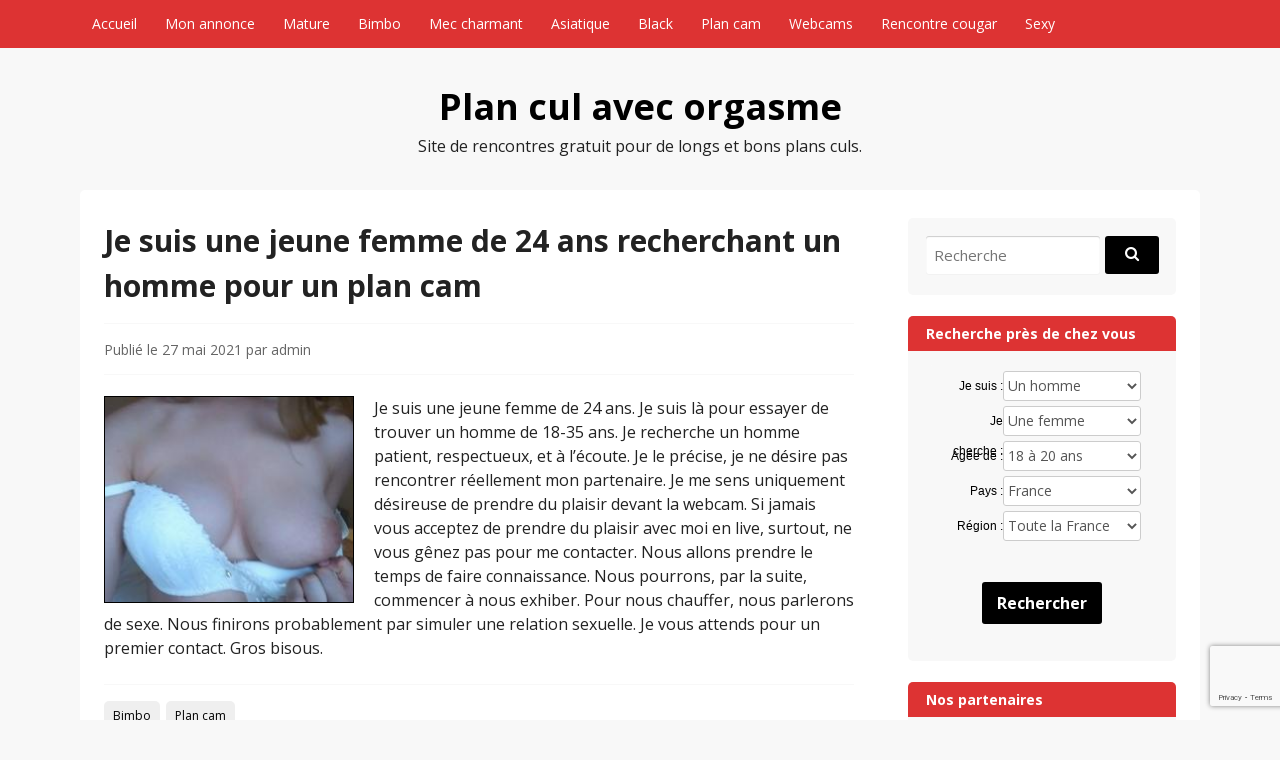

--- FILE ---
content_type: text/html; charset=utf-8
request_url: https://www.google.com/recaptcha/api2/anchor?ar=1&k=6Le7lockAAAAAFxdzn4SMYKX7p7I0fxB1MG8afV_&co=aHR0cHM6Ly93d3cub3JnYXNtaXh4LmNvbTo0NDM.&hl=en&v=N67nZn4AqZkNcbeMu4prBgzg&size=invisible&anchor-ms=20000&execute-ms=30000&cb=ooq7zy33uhhb
body_size: 48706
content:
<!DOCTYPE HTML><html dir="ltr" lang="en"><head><meta http-equiv="Content-Type" content="text/html; charset=UTF-8">
<meta http-equiv="X-UA-Compatible" content="IE=edge">
<title>reCAPTCHA</title>
<style type="text/css">
/* cyrillic-ext */
@font-face {
  font-family: 'Roboto';
  font-style: normal;
  font-weight: 400;
  font-stretch: 100%;
  src: url(//fonts.gstatic.com/s/roboto/v48/KFO7CnqEu92Fr1ME7kSn66aGLdTylUAMa3GUBHMdazTgWw.woff2) format('woff2');
  unicode-range: U+0460-052F, U+1C80-1C8A, U+20B4, U+2DE0-2DFF, U+A640-A69F, U+FE2E-FE2F;
}
/* cyrillic */
@font-face {
  font-family: 'Roboto';
  font-style: normal;
  font-weight: 400;
  font-stretch: 100%;
  src: url(//fonts.gstatic.com/s/roboto/v48/KFO7CnqEu92Fr1ME7kSn66aGLdTylUAMa3iUBHMdazTgWw.woff2) format('woff2');
  unicode-range: U+0301, U+0400-045F, U+0490-0491, U+04B0-04B1, U+2116;
}
/* greek-ext */
@font-face {
  font-family: 'Roboto';
  font-style: normal;
  font-weight: 400;
  font-stretch: 100%;
  src: url(//fonts.gstatic.com/s/roboto/v48/KFO7CnqEu92Fr1ME7kSn66aGLdTylUAMa3CUBHMdazTgWw.woff2) format('woff2');
  unicode-range: U+1F00-1FFF;
}
/* greek */
@font-face {
  font-family: 'Roboto';
  font-style: normal;
  font-weight: 400;
  font-stretch: 100%;
  src: url(//fonts.gstatic.com/s/roboto/v48/KFO7CnqEu92Fr1ME7kSn66aGLdTylUAMa3-UBHMdazTgWw.woff2) format('woff2');
  unicode-range: U+0370-0377, U+037A-037F, U+0384-038A, U+038C, U+038E-03A1, U+03A3-03FF;
}
/* math */
@font-face {
  font-family: 'Roboto';
  font-style: normal;
  font-weight: 400;
  font-stretch: 100%;
  src: url(//fonts.gstatic.com/s/roboto/v48/KFO7CnqEu92Fr1ME7kSn66aGLdTylUAMawCUBHMdazTgWw.woff2) format('woff2');
  unicode-range: U+0302-0303, U+0305, U+0307-0308, U+0310, U+0312, U+0315, U+031A, U+0326-0327, U+032C, U+032F-0330, U+0332-0333, U+0338, U+033A, U+0346, U+034D, U+0391-03A1, U+03A3-03A9, U+03B1-03C9, U+03D1, U+03D5-03D6, U+03F0-03F1, U+03F4-03F5, U+2016-2017, U+2034-2038, U+203C, U+2040, U+2043, U+2047, U+2050, U+2057, U+205F, U+2070-2071, U+2074-208E, U+2090-209C, U+20D0-20DC, U+20E1, U+20E5-20EF, U+2100-2112, U+2114-2115, U+2117-2121, U+2123-214F, U+2190, U+2192, U+2194-21AE, U+21B0-21E5, U+21F1-21F2, U+21F4-2211, U+2213-2214, U+2216-22FF, U+2308-230B, U+2310, U+2319, U+231C-2321, U+2336-237A, U+237C, U+2395, U+239B-23B7, U+23D0, U+23DC-23E1, U+2474-2475, U+25AF, U+25B3, U+25B7, U+25BD, U+25C1, U+25CA, U+25CC, U+25FB, U+266D-266F, U+27C0-27FF, U+2900-2AFF, U+2B0E-2B11, U+2B30-2B4C, U+2BFE, U+3030, U+FF5B, U+FF5D, U+1D400-1D7FF, U+1EE00-1EEFF;
}
/* symbols */
@font-face {
  font-family: 'Roboto';
  font-style: normal;
  font-weight: 400;
  font-stretch: 100%;
  src: url(//fonts.gstatic.com/s/roboto/v48/KFO7CnqEu92Fr1ME7kSn66aGLdTylUAMaxKUBHMdazTgWw.woff2) format('woff2');
  unicode-range: U+0001-000C, U+000E-001F, U+007F-009F, U+20DD-20E0, U+20E2-20E4, U+2150-218F, U+2190, U+2192, U+2194-2199, U+21AF, U+21E6-21F0, U+21F3, U+2218-2219, U+2299, U+22C4-22C6, U+2300-243F, U+2440-244A, U+2460-24FF, U+25A0-27BF, U+2800-28FF, U+2921-2922, U+2981, U+29BF, U+29EB, U+2B00-2BFF, U+4DC0-4DFF, U+FFF9-FFFB, U+10140-1018E, U+10190-1019C, U+101A0, U+101D0-101FD, U+102E0-102FB, U+10E60-10E7E, U+1D2C0-1D2D3, U+1D2E0-1D37F, U+1F000-1F0FF, U+1F100-1F1AD, U+1F1E6-1F1FF, U+1F30D-1F30F, U+1F315, U+1F31C, U+1F31E, U+1F320-1F32C, U+1F336, U+1F378, U+1F37D, U+1F382, U+1F393-1F39F, U+1F3A7-1F3A8, U+1F3AC-1F3AF, U+1F3C2, U+1F3C4-1F3C6, U+1F3CA-1F3CE, U+1F3D4-1F3E0, U+1F3ED, U+1F3F1-1F3F3, U+1F3F5-1F3F7, U+1F408, U+1F415, U+1F41F, U+1F426, U+1F43F, U+1F441-1F442, U+1F444, U+1F446-1F449, U+1F44C-1F44E, U+1F453, U+1F46A, U+1F47D, U+1F4A3, U+1F4B0, U+1F4B3, U+1F4B9, U+1F4BB, U+1F4BF, U+1F4C8-1F4CB, U+1F4D6, U+1F4DA, U+1F4DF, U+1F4E3-1F4E6, U+1F4EA-1F4ED, U+1F4F7, U+1F4F9-1F4FB, U+1F4FD-1F4FE, U+1F503, U+1F507-1F50B, U+1F50D, U+1F512-1F513, U+1F53E-1F54A, U+1F54F-1F5FA, U+1F610, U+1F650-1F67F, U+1F687, U+1F68D, U+1F691, U+1F694, U+1F698, U+1F6AD, U+1F6B2, U+1F6B9-1F6BA, U+1F6BC, U+1F6C6-1F6CF, U+1F6D3-1F6D7, U+1F6E0-1F6EA, U+1F6F0-1F6F3, U+1F6F7-1F6FC, U+1F700-1F7FF, U+1F800-1F80B, U+1F810-1F847, U+1F850-1F859, U+1F860-1F887, U+1F890-1F8AD, U+1F8B0-1F8BB, U+1F8C0-1F8C1, U+1F900-1F90B, U+1F93B, U+1F946, U+1F984, U+1F996, U+1F9E9, U+1FA00-1FA6F, U+1FA70-1FA7C, U+1FA80-1FA89, U+1FA8F-1FAC6, U+1FACE-1FADC, U+1FADF-1FAE9, U+1FAF0-1FAF8, U+1FB00-1FBFF;
}
/* vietnamese */
@font-face {
  font-family: 'Roboto';
  font-style: normal;
  font-weight: 400;
  font-stretch: 100%;
  src: url(//fonts.gstatic.com/s/roboto/v48/KFO7CnqEu92Fr1ME7kSn66aGLdTylUAMa3OUBHMdazTgWw.woff2) format('woff2');
  unicode-range: U+0102-0103, U+0110-0111, U+0128-0129, U+0168-0169, U+01A0-01A1, U+01AF-01B0, U+0300-0301, U+0303-0304, U+0308-0309, U+0323, U+0329, U+1EA0-1EF9, U+20AB;
}
/* latin-ext */
@font-face {
  font-family: 'Roboto';
  font-style: normal;
  font-weight: 400;
  font-stretch: 100%;
  src: url(//fonts.gstatic.com/s/roboto/v48/KFO7CnqEu92Fr1ME7kSn66aGLdTylUAMa3KUBHMdazTgWw.woff2) format('woff2');
  unicode-range: U+0100-02BA, U+02BD-02C5, U+02C7-02CC, U+02CE-02D7, U+02DD-02FF, U+0304, U+0308, U+0329, U+1D00-1DBF, U+1E00-1E9F, U+1EF2-1EFF, U+2020, U+20A0-20AB, U+20AD-20C0, U+2113, U+2C60-2C7F, U+A720-A7FF;
}
/* latin */
@font-face {
  font-family: 'Roboto';
  font-style: normal;
  font-weight: 400;
  font-stretch: 100%;
  src: url(//fonts.gstatic.com/s/roboto/v48/KFO7CnqEu92Fr1ME7kSn66aGLdTylUAMa3yUBHMdazQ.woff2) format('woff2');
  unicode-range: U+0000-00FF, U+0131, U+0152-0153, U+02BB-02BC, U+02C6, U+02DA, U+02DC, U+0304, U+0308, U+0329, U+2000-206F, U+20AC, U+2122, U+2191, U+2193, U+2212, U+2215, U+FEFF, U+FFFD;
}
/* cyrillic-ext */
@font-face {
  font-family: 'Roboto';
  font-style: normal;
  font-weight: 500;
  font-stretch: 100%;
  src: url(//fonts.gstatic.com/s/roboto/v48/KFO7CnqEu92Fr1ME7kSn66aGLdTylUAMa3GUBHMdazTgWw.woff2) format('woff2');
  unicode-range: U+0460-052F, U+1C80-1C8A, U+20B4, U+2DE0-2DFF, U+A640-A69F, U+FE2E-FE2F;
}
/* cyrillic */
@font-face {
  font-family: 'Roboto';
  font-style: normal;
  font-weight: 500;
  font-stretch: 100%;
  src: url(//fonts.gstatic.com/s/roboto/v48/KFO7CnqEu92Fr1ME7kSn66aGLdTylUAMa3iUBHMdazTgWw.woff2) format('woff2');
  unicode-range: U+0301, U+0400-045F, U+0490-0491, U+04B0-04B1, U+2116;
}
/* greek-ext */
@font-face {
  font-family: 'Roboto';
  font-style: normal;
  font-weight: 500;
  font-stretch: 100%;
  src: url(//fonts.gstatic.com/s/roboto/v48/KFO7CnqEu92Fr1ME7kSn66aGLdTylUAMa3CUBHMdazTgWw.woff2) format('woff2');
  unicode-range: U+1F00-1FFF;
}
/* greek */
@font-face {
  font-family: 'Roboto';
  font-style: normal;
  font-weight: 500;
  font-stretch: 100%;
  src: url(//fonts.gstatic.com/s/roboto/v48/KFO7CnqEu92Fr1ME7kSn66aGLdTylUAMa3-UBHMdazTgWw.woff2) format('woff2');
  unicode-range: U+0370-0377, U+037A-037F, U+0384-038A, U+038C, U+038E-03A1, U+03A3-03FF;
}
/* math */
@font-face {
  font-family: 'Roboto';
  font-style: normal;
  font-weight: 500;
  font-stretch: 100%;
  src: url(//fonts.gstatic.com/s/roboto/v48/KFO7CnqEu92Fr1ME7kSn66aGLdTylUAMawCUBHMdazTgWw.woff2) format('woff2');
  unicode-range: U+0302-0303, U+0305, U+0307-0308, U+0310, U+0312, U+0315, U+031A, U+0326-0327, U+032C, U+032F-0330, U+0332-0333, U+0338, U+033A, U+0346, U+034D, U+0391-03A1, U+03A3-03A9, U+03B1-03C9, U+03D1, U+03D5-03D6, U+03F0-03F1, U+03F4-03F5, U+2016-2017, U+2034-2038, U+203C, U+2040, U+2043, U+2047, U+2050, U+2057, U+205F, U+2070-2071, U+2074-208E, U+2090-209C, U+20D0-20DC, U+20E1, U+20E5-20EF, U+2100-2112, U+2114-2115, U+2117-2121, U+2123-214F, U+2190, U+2192, U+2194-21AE, U+21B0-21E5, U+21F1-21F2, U+21F4-2211, U+2213-2214, U+2216-22FF, U+2308-230B, U+2310, U+2319, U+231C-2321, U+2336-237A, U+237C, U+2395, U+239B-23B7, U+23D0, U+23DC-23E1, U+2474-2475, U+25AF, U+25B3, U+25B7, U+25BD, U+25C1, U+25CA, U+25CC, U+25FB, U+266D-266F, U+27C0-27FF, U+2900-2AFF, U+2B0E-2B11, U+2B30-2B4C, U+2BFE, U+3030, U+FF5B, U+FF5D, U+1D400-1D7FF, U+1EE00-1EEFF;
}
/* symbols */
@font-face {
  font-family: 'Roboto';
  font-style: normal;
  font-weight: 500;
  font-stretch: 100%;
  src: url(//fonts.gstatic.com/s/roboto/v48/KFO7CnqEu92Fr1ME7kSn66aGLdTylUAMaxKUBHMdazTgWw.woff2) format('woff2');
  unicode-range: U+0001-000C, U+000E-001F, U+007F-009F, U+20DD-20E0, U+20E2-20E4, U+2150-218F, U+2190, U+2192, U+2194-2199, U+21AF, U+21E6-21F0, U+21F3, U+2218-2219, U+2299, U+22C4-22C6, U+2300-243F, U+2440-244A, U+2460-24FF, U+25A0-27BF, U+2800-28FF, U+2921-2922, U+2981, U+29BF, U+29EB, U+2B00-2BFF, U+4DC0-4DFF, U+FFF9-FFFB, U+10140-1018E, U+10190-1019C, U+101A0, U+101D0-101FD, U+102E0-102FB, U+10E60-10E7E, U+1D2C0-1D2D3, U+1D2E0-1D37F, U+1F000-1F0FF, U+1F100-1F1AD, U+1F1E6-1F1FF, U+1F30D-1F30F, U+1F315, U+1F31C, U+1F31E, U+1F320-1F32C, U+1F336, U+1F378, U+1F37D, U+1F382, U+1F393-1F39F, U+1F3A7-1F3A8, U+1F3AC-1F3AF, U+1F3C2, U+1F3C4-1F3C6, U+1F3CA-1F3CE, U+1F3D4-1F3E0, U+1F3ED, U+1F3F1-1F3F3, U+1F3F5-1F3F7, U+1F408, U+1F415, U+1F41F, U+1F426, U+1F43F, U+1F441-1F442, U+1F444, U+1F446-1F449, U+1F44C-1F44E, U+1F453, U+1F46A, U+1F47D, U+1F4A3, U+1F4B0, U+1F4B3, U+1F4B9, U+1F4BB, U+1F4BF, U+1F4C8-1F4CB, U+1F4D6, U+1F4DA, U+1F4DF, U+1F4E3-1F4E6, U+1F4EA-1F4ED, U+1F4F7, U+1F4F9-1F4FB, U+1F4FD-1F4FE, U+1F503, U+1F507-1F50B, U+1F50D, U+1F512-1F513, U+1F53E-1F54A, U+1F54F-1F5FA, U+1F610, U+1F650-1F67F, U+1F687, U+1F68D, U+1F691, U+1F694, U+1F698, U+1F6AD, U+1F6B2, U+1F6B9-1F6BA, U+1F6BC, U+1F6C6-1F6CF, U+1F6D3-1F6D7, U+1F6E0-1F6EA, U+1F6F0-1F6F3, U+1F6F7-1F6FC, U+1F700-1F7FF, U+1F800-1F80B, U+1F810-1F847, U+1F850-1F859, U+1F860-1F887, U+1F890-1F8AD, U+1F8B0-1F8BB, U+1F8C0-1F8C1, U+1F900-1F90B, U+1F93B, U+1F946, U+1F984, U+1F996, U+1F9E9, U+1FA00-1FA6F, U+1FA70-1FA7C, U+1FA80-1FA89, U+1FA8F-1FAC6, U+1FACE-1FADC, U+1FADF-1FAE9, U+1FAF0-1FAF8, U+1FB00-1FBFF;
}
/* vietnamese */
@font-face {
  font-family: 'Roboto';
  font-style: normal;
  font-weight: 500;
  font-stretch: 100%;
  src: url(//fonts.gstatic.com/s/roboto/v48/KFO7CnqEu92Fr1ME7kSn66aGLdTylUAMa3OUBHMdazTgWw.woff2) format('woff2');
  unicode-range: U+0102-0103, U+0110-0111, U+0128-0129, U+0168-0169, U+01A0-01A1, U+01AF-01B0, U+0300-0301, U+0303-0304, U+0308-0309, U+0323, U+0329, U+1EA0-1EF9, U+20AB;
}
/* latin-ext */
@font-face {
  font-family: 'Roboto';
  font-style: normal;
  font-weight: 500;
  font-stretch: 100%;
  src: url(//fonts.gstatic.com/s/roboto/v48/KFO7CnqEu92Fr1ME7kSn66aGLdTylUAMa3KUBHMdazTgWw.woff2) format('woff2');
  unicode-range: U+0100-02BA, U+02BD-02C5, U+02C7-02CC, U+02CE-02D7, U+02DD-02FF, U+0304, U+0308, U+0329, U+1D00-1DBF, U+1E00-1E9F, U+1EF2-1EFF, U+2020, U+20A0-20AB, U+20AD-20C0, U+2113, U+2C60-2C7F, U+A720-A7FF;
}
/* latin */
@font-face {
  font-family: 'Roboto';
  font-style: normal;
  font-weight: 500;
  font-stretch: 100%;
  src: url(//fonts.gstatic.com/s/roboto/v48/KFO7CnqEu92Fr1ME7kSn66aGLdTylUAMa3yUBHMdazQ.woff2) format('woff2');
  unicode-range: U+0000-00FF, U+0131, U+0152-0153, U+02BB-02BC, U+02C6, U+02DA, U+02DC, U+0304, U+0308, U+0329, U+2000-206F, U+20AC, U+2122, U+2191, U+2193, U+2212, U+2215, U+FEFF, U+FFFD;
}
/* cyrillic-ext */
@font-face {
  font-family: 'Roboto';
  font-style: normal;
  font-weight: 900;
  font-stretch: 100%;
  src: url(//fonts.gstatic.com/s/roboto/v48/KFO7CnqEu92Fr1ME7kSn66aGLdTylUAMa3GUBHMdazTgWw.woff2) format('woff2');
  unicode-range: U+0460-052F, U+1C80-1C8A, U+20B4, U+2DE0-2DFF, U+A640-A69F, U+FE2E-FE2F;
}
/* cyrillic */
@font-face {
  font-family: 'Roboto';
  font-style: normal;
  font-weight: 900;
  font-stretch: 100%;
  src: url(//fonts.gstatic.com/s/roboto/v48/KFO7CnqEu92Fr1ME7kSn66aGLdTylUAMa3iUBHMdazTgWw.woff2) format('woff2');
  unicode-range: U+0301, U+0400-045F, U+0490-0491, U+04B0-04B1, U+2116;
}
/* greek-ext */
@font-face {
  font-family: 'Roboto';
  font-style: normal;
  font-weight: 900;
  font-stretch: 100%;
  src: url(//fonts.gstatic.com/s/roboto/v48/KFO7CnqEu92Fr1ME7kSn66aGLdTylUAMa3CUBHMdazTgWw.woff2) format('woff2');
  unicode-range: U+1F00-1FFF;
}
/* greek */
@font-face {
  font-family: 'Roboto';
  font-style: normal;
  font-weight: 900;
  font-stretch: 100%;
  src: url(//fonts.gstatic.com/s/roboto/v48/KFO7CnqEu92Fr1ME7kSn66aGLdTylUAMa3-UBHMdazTgWw.woff2) format('woff2');
  unicode-range: U+0370-0377, U+037A-037F, U+0384-038A, U+038C, U+038E-03A1, U+03A3-03FF;
}
/* math */
@font-face {
  font-family: 'Roboto';
  font-style: normal;
  font-weight: 900;
  font-stretch: 100%;
  src: url(//fonts.gstatic.com/s/roboto/v48/KFO7CnqEu92Fr1ME7kSn66aGLdTylUAMawCUBHMdazTgWw.woff2) format('woff2');
  unicode-range: U+0302-0303, U+0305, U+0307-0308, U+0310, U+0312, U+0315, U+031A, U+0326-0327, U+032C, U+032F-0330, U+0332-0333, U+0338, U+033A, U+0346, U+034D, U+0391-03A1, U+03A3-03A9, U+03B1-03C9, U+03D1, U+03D5-03D6, U+03F0-03F1, U+03F4-03F5, U+2016-2017, U+2034-2038, U+203C, U+2040, U+2043, U+2047, U+2050, U+2057, U+205F, U+2070-2071, U+2074-208E, U+2090-209C, U+20D0-20DC, U+20E1, U+20E5-20EF, U+2100-2112, U+2114-2115, U+2117-2121, U+2123-214F, U+2190, U+2192, U+2194-21AE, U+21B0-21E5, U+21F1-21F2, U+21F4-2211, U+2213-2214, U+2216-22FF, U+2308-230B, U+2310, U+2319, U+231C-2321, U+2336-237A, U+237C, U+2395, U+239B-23B7, U+23D0, U+23DC-23E1, U+2474-2475, U+25AF, U+25B3, U+25B7, U+25BD, U+25C1, U+25CA, U+25CC, U+25FB, U+266D-266F, U+27C0-27FF, U+2900-2AFF, U+2B0E-2B11, U+2B30-2B4C, U+2BFE, U+3030, U+FF5B, U+FF5D, U+1D400-1D7FF, U+1EE00-1EEFF;
}
/* symbols */
@font-face {
  font-family: 'Roboto';
  font-style: normal;
  font-weight: 900;
  font-stretch: 100%;
  src: url(//fonts.gstatic.com/s/roboto/v48/KFO7CnqEu92Fr1ME7kSn66aGLdTylUAMaxKUBHMdazTgWw.woff2) format('woff2');
  unicode-range: U+0001-000C, U+000E-001F, U+007F-009F, U+20DD-20E0, U+20E2-20E4, U+2150-218F, U+2190, U+2192, U+2194-2199, U+21AF, U+21E6-21F0, U+21F3, U+2218-2219, U+2299, U+22C4-22C6, U+2300-243F, U+2440-244A, U+2460-24FF, U+25A0-27BF, U+2800-28FF, U+2921-2922, U+2981, U+29BF, U+29EB, U+2B00-2BFF, U+4DC0-4DFF, U+FFF9-FFFB, U+10140-1018E, U+10190-1019C, U+101A0, U+101D0-101FD, U+102E0-102FB, U+10E60-10E7E, U+1D2C0-1D2D3, U+1D2E0-1D37F, U+1F000-1F0FF, U+1F100-1F1AD, U+1F1E6-1F1FF, U+1F30D-1F30F, U+1F315, U+1F31C, U+1F31E, U+1F320-1F32C, U+1F336, U+1F378, U+1F37D, U+1F382, U+1F393-1F39F, U+1F3A7-1F3A8, U+1F3AC-1F3AF, U+1F3C2, U+1F3C4-1F3C6, U+1F3CA-1F3CE, U+1F3D4-1F3E0, U+1F3ED, U+1F3F1-1F3F3, U+1F3F5-1F3F7, U+1F408, U+1F415, U+1F41F, U+1F426, U+1F43F, U+1F441-1F442, U+1F444, U+1F446-1F449, U+1F44C-1F44E, U+1F453, U+1F46A, U+1F47D, U+1F4A3, U+1F4B0, U+1F4B3, U+1F4B9, U+1F4BB, U+1F4BF, U+1F4C8-1F4CB, U+1F4D6, U+1F4DA, U+1F4DF, U+1F4E3-1F4E6, U+1F4EA-1F4ED, U+1F4F7, U+1F4F9-1F4FB, U+1F4FD-1F4FE, U+1F503, U+1F507-1F50B, U+1F50D, U+1F512-1F513, U+1F53E-1F54A, U+1F54F-1F5FA, U+1F610, U+1F650-1F67F, U+1F687, U+1F68D, U+1F691, U+1F694, U+1F698, U+1F6AD, U+1F6B2, U+1F6B9-1F6BA, U+1F6BC, U+1F6C6-1F6CF, U+1F6D3-1F6D7, U+1F6E0-1F6EA, U+1F6F0-1F6F3, U+1F6F7-1F6FC, U+1F700-1F7FF, U+1F800-1F80B, U+1F810-1F847, U+1F850-1F859, U+1F860-1F887, U+1F890-1F8AD, U+1F8B0-1F8BB, U+1F8C0-1F8C1, U+1F900-1F90B, U+1F93B, U+1F946, U+1F984, U+1F996, U+1F9E9, U+1FA00-1FA6F, U+1FA70-1FA7C, U+1FA80-1FA89, U+1FA8F-1FAC6, U+1FACE-1FADC, U+1FADF-1FAE9, U+1FAF0-1FAF8, U+1FB00-1FBFF;
}
/* vietnamese */
@font-face {
  font-family: 'Roboto';
  font-style: normal;
  font-weight: 900;
  font-stretch: 100%;
  src: url(//fonts.gstatic.com/s/roboto/v48/KFO7CnqEu92Fr1ME7kSn66aGLdTylUAMa3OUBHMdazTgWw.woff2) format('woff2');
  unicode-range: U+0102-0103, U+0110-0111, U+0128-0129, U+0168-0169, U+01A0-01A1, U+01AF-01B0, U+0300-0301, U+0303-0304, U+0308-0309, U+0323, U+0329, U+1EA0-1EF9, U+20AB;
}
/* latin-ext */
@font-face {
  font-family: 'Roboto';
  font-style: normal;
  font-weight: 900;
  font-stretch: 100%;
  src: url(//fonts.gstatic.com/s/roboto/v48/KFO7CnqEu92Fr1ME7kSn66aGLdTylUAMa3KUBHMdazTgWw.woff2) format('woff2');
  unicode-range: U+0100-02BA, U+02BD-02C5, U+02C7-02CC, U+02CE-02D7, U+02DD-02FF, U+0304, U+0308, U+0329, U+1D00-1DBF, U+1E00-1E9F, U+1EF2-1EFF, U+2020, U+20A0-20AB, U+20AD-20C0, U+2113, U+2C60-2C7F, U+A720-A7FF;
}
/* latin */
@font-face {
  font-family: 'Roboto';
  font-style: normal;
  font-weight: 900;
  font-stretch: 100%;
  src: url(//fonts.gstatic.com/s/roboto/v48/KFO7CnqEu92Fr1ME7kSn66aGLdTylUAMa3yUBHMdazQ.woff2) format('woff2');
  unicode-range: U+0000-00FF, U+0131, U+0152-0153, U+02BB-02BC, U+02C6, U+02DA, U+02DC, U+0304, U+0308, U+0329, U+2000-206F, U+20AC, U+2122, U+2191, U+2193, U+2212, U+2215, U+FEFF, U+FFFD;
}

</style>
<link rel="stylesheet" type="text/css" href="https://www.gstatic.com/recaptcha/releases/N67nZn4AqZkNcbeMu4prBgzg/styles__ltr.css">
<script nonce="FzYRAYvYsA9zNTiPPukwHA" type="text/javascript">window['__recaptcha_api'] = 'https://www.google.com/recaptcha/api2/';</script>
<script type="text/javascript" src="https://www.gstatic.com/recaptcha/releases/N67nZn4AqZkNcbeMu4prBgzg/recaptcha__en.js" nonce="FzYRAYvYsA9zNTiPPukwHA">
      
    </script></head>
<body><div id="rc-anchor-alert" class="rc-anchor-alert"></div>
<input type="hidden" id="recaptcha-token" value="[base64]">
<script type="text/javascript" nonce="FzYRAYvYsA9zNTiPPukwHA">
      recaptcha.anchor.Main.init("[\x22ainput\x22,[\x22bgdata\x22,\x22\x22,\[base64]/[base64]/[base64]/bmV3IHJbeF0oY1swXSk6RT09Mj9uZXcgclt4XShjWzBdLGNbMV0pOkU9PTM/bmV3IHJbeF0oY1swXSxjWzFdLGNbMl0pOkU9PTQ/[base64]/[base64]/[base64]/[base64]/[base64]/[base64]/[base64]/[base64]\x22,\[base64]\x22,\x22w4Jvw7HCgcOww5rCm3h4RxjDrMOlanxHRsKVw7c1HkXCisOPwoXClgVFw5MyfUk5wpwew7LCnMKewq8OwoXCgcO3wrxcwp4iw6J5B1/DpCRjIBFlw6Y/VFRaHMK7woPDuhB5VHUnwqLDuMK7Nw8LHkYJwrjDtcKdw6bCj8OgwrAGw4DDj8OZwptuQsKYw5HDgcKLwrbCgHNHw5jClMKjb8O/M8Kiw6DDpcORTMOpbDw0fArDoRUVw7IqwrfDqU3DqD3CncOKw5TDqgfDscOcexXDqhtlwpQ/O8OzJETDqFPCgGtHIMO2FDbCiTtww4DCuC0Kw5HChCXDoVtJwpJBfiYNwoEUwoF6WCDDo0V5dcOiw6sVwr/Dn8KUHMOyX8KPw5rDmsO3dnBmw5vDjcK0w4NLw5rCs3PCicO2w4lKwrVWw4/DosOuw7MmQiDCtjgrwpAbw67DucOWwpcKNk5wwpRhw5HDpxbCusOfw6w6wqxFwpgYZcOywp/[base64]/[base64]/CqG3DmcKTw6TChjvDui/Dsj/DssKLwrjChcOdAsKyw5M/[base64]/w5VSasKfw7/Cr8Kxw4PDgcKUIsKYJRzDjcKydwV1B8ODVmHDhcK2ZMO4MCdOJMOgPXUzwqrDqwEuf8Kiw700wrjClMOQwovCmcKIw6nCizPCpQbCssKZKxQpczR9wp/[base64]/ecOFwrdfw5UUwqbCpgUjM0nCiW3DocKuw4jCi2rDnEIAXzQTOsKUwoNHwq/DnMKfwpvDkUzCqyIqwo4lUsOhwrPDo8Oywp3CpQMSw4FAc8Kpw7TCu8K8ZyMdwpIod8O3fMKlwq89ZT/[base64]/CncKPbx9LKMKfwqrChsKlwpzCocKJeSoWYV3DriXDlsOgS3UvbcK3XMOdw5LDmMO6MMKfw6QresKOwr9nKsOTw57Dpywlw7TDrMK9FsOnw4kywpNiw67Cm8OTa8K2woJGw7bDocOYEw3DnVZyw5LCpMOeRQTCgzvCpsKLHsOuJCnDj8Kqb8OTIi8UwqIYMsK/[base64]/[base64]/wqZiwpwXw5rCncOdNMOmw5zClhQLwoV/w58ETCl2w7nDl8Oswr/DpkTCjMO5IsKBw4g/NsOEwrV3RkDCk8OGwoXCv0PCscK0C8Kow7/Dim3CncK3woIxwqTDkCVzUwsLe8O5wqsBwpXCkcK/dcOmwrPCoMKkw6TCm8OKND8vPsKPAMKZch4MAUDCqHB7wp0TTlfDncK+J8O1W8KZwrEYwpvClAV1w7jCpsKVYMOKCg7Dj8KmwrpabSDCusKXb0pUwoEOdcOhw7kcw4/CmiXDkwrCmALDj8OpOsOewoLDrz/[base64]/CmsONFwjCmndfw63Cq8Oqw7EAw5nDh3TDjsK1ASkEJD4Bcz0/WsK2wonCg1xVS8O8w4stCMK/blDCjcO3woHCmcOpwr1GGF8SDm4TUhxrW8O4w5N9KA/CuMKFEsO/[base64]/CiMKHIT7Cphd4dcKeWDbCqsKXEBfDrsOJfsKSw6JSwq/DmxDDnnTCoTfCpETCt0vDlsKZKTEsw49Jw6AALMK9TsKUNQEEIkPDmh/[base64]/w65aOsKVw7ocwqYvb8KTwrVzHR1nw7RhbsK6w5FlwpbCrcObCXjCr8KkRg4Ow6E8w4NBdCPCqMOdP13DtQ5IFzQrcwIJwr82RT3DlSXDtMKhBXZpEsKDI8KCwqZySQnDl0LCl3IrwrMOaGTDkcO5wrHDjBjDqcOcW8OKw40/BzMPNAvDtgxcwr7Dv8O5BCLDnsKYMxBaPsOew73DicKpw7DCghvCgsOBNHPCsMKjw4U1wpfCgBLCu8ODLcO9wpYVJmw6wpjCmhRQYjvDlB4ZYBBUw44jw7HDgcOxw4AmODM1Gw0EwqnCnnPDqnxpF8KdBHfDpcOZUVfDvxnDlcOFHzxpU8K+w7LDulw/w6jCkMO/XMOqw5/DqMOqw7FBwqXCssKCRW/CpWpmwqPDv8O8w4wSTCbDosOyQsKzw6gwOMOLw6PCicOOw4vCp8OcK8OkwprDncKjVQ4CehdKPnc5wqMnaR1UCjsACcK5FcOqGHHDhcOrASIiw57Drx3CssKDLcOaE8OFwpjCuUMFay5Gw7xQFsKKw60+XsOWw4PDsRPDrQQdwqvDpyIHwqxuFmMfw63Cg8OAbH/CrsKISsO7MsK/KcOyw4LCgWDDscKYBcO8M1fDqCPDn8O7w6HCrgU2VcOLwp9yNWx9Qk7CvmYwdMK+w7tuwrIZR2zCrnnCmUIgwo1lwo/[base64]/CvR4VG27Dv3BIaEvDskJ7w6DCucOrC8OdwpDCl8KeM8KuEsKiw6pkwpBbwqDCnyDCgCA9wq3CmCVrwrfCiSjDr8O0HcOhfWtEGsO9Ph8jwofDrMOcw4sATMKoYkvDlh/DqTHCgMK9PiR/[base64]/CoFPCo3cPEcOBw5YqRXnClMKOYcKiFMOScMKWPMKkw7fDq0rDsljDmllEIcKGXsOUD8Okw4NeNTlWwqlZRToRY8ORW20bCMKGVnkvw4jCvhICATdCBsOywoMaT3zCvcOjLcObwrTDkQgJc8OEw4U5b8KmEDN8wqFhSh/DqsONZcOMwojDqV/DiB8Fw552dMOowpTDmHRDQsKewoMzNcKXwqJmwrHDjcKGPXbDksK7aBzCsRwHw6BrfcKId8O9M8KBwrI3w7TCkSpWw4kWwpsOw4QPwqZZRsKSFV5Lwq1gw7sJLSrDkcOiw6bCvlAzw4ZyI8Knw5fCvMOweT9vwq/CiWHCjiLDt8KIZAYJwpLCh25aw4bCowNJY0DDs8O9wq4UwozCgcO9wrE7w4o0JMOMw5TCtm3Cm8OWwq/Cm8O2w79nwpYNGRHDgBJBwqBWw5VxKVfCnjITGsOyVjYRUj/Dk8KAw6bCo0XCv8KIw7sFF8OzO8KPwokZw6rDj8KKdMKQw5QTw48rw6tHa3HCuiFfw48vw58sw67Du8OnLsOBwqbDhyg/w4gYRsOwYFPChzVqw6syKmtaw4rDrn9eXsKBRsO6YcKPJcKFaWbCigTDg8OMM8KGPC3CgUTDgMKrO8O1w7pYfcOdU8KPw7vChMOkwo0VdMKTwqHDgT7DgcOWwpnDocK1H2wbIwrDqHTDog4nHsKOXC/[base64]/[base64]/CuzTCiMK1QBg0wrZHwpHDmcOFw7XCh8K5wpEtwrXDjMKCwpDDqMKwwoPCuzrCs2MTAC4Mw7bCgMKawqJBV3QPAQHDrBlHPcK9w7phw7/[base64]/w5nChjPCnhk6K8ODcsOfTcKrw6zChsOFYErDuUVtFw3DjMOXN8OPAWE8d8OrRkXDlMOfHsKHwrvCr8O0CMKGw6/CuF3DhDPDpwHDosKOw4LDqMO6FVE+O0VNH0rCusODw5/DvsOXwq7DtcOpHcK/UwkxXm8Uw48vZcO2cT/Dh8KHw5oJw4nChQMEwqnDscOswrXCih7CjMOtw4/CtMKuwqdSwqE/[base64]/[base64]/woQaKTIodMK6wp/DmcK2TMOxw7BvwrMUw51MHMK2wqxXw5gbwrZMBMOTNhR3QsK3w5s0wqfDiMOHwrY2wpbDswDDtCzDoMOBBFlPEsOiK8KaJ1YOw5RPwpYVw7IowrBqworCqDDDisO7EcKMw55sw6DCkMKTX8Kkw47DnFN8ZSjDpTvCh8K/IcOzE8OUFmpJw6sxw5XDinYuworDkkNrY8OVbVDCt8OONMOcaidTUsO/woRNw68nwqDChhTCj15Vw5IoP1LCmMOGwovDj8KkwrVoW39Ew4R0woLDmcKMw6w9wqZlwqvCiUc7w7U1w7h2w6wUw6Bow5nCgMK8OGnCrH9qwoNaal9hwq/Dm8KSHcKmEz7DvcK1Z8OBwo3DlsOEcsKvwo7Cu8Kzwr0iw5BIHMO7w4twwpE7JWNiQUhzPcK/amHDkMKfc8K/[base64]/wq/DqsO8VsKFe1RWa1IPw6h4SMOHwonDh2BRDcKEwp8hw5InFzbCpVZaeUwYGhPCgCBNIBDDvDXCmXRRw4fDn0M7w5jCvcK2amNHwpPCh8K4wpttw45lw5xQc8OmwqjCjHHCmQTCrloew4/[base64]/[base64]/CmsOpbGXDsxgLwo1Yw7llw4ULw50dw451OC/Dg0nCu8O9AzRNJyjCtMKtwpdoGEDDosOHV17ClTfDs8ONNMK5csO3DsObwrIXw7jDk1fDlRrDsRkhw6/[base64]/[base64]/CjRVCwoVPw5rCjUvCnHPDm8OHN1/[base64]/Cs8OhwotjwoBMw6EQUcOgTMO1ZcKoViLCr8OPw43DvCTCuMK8wqcDw4/CqGnDuMKTwqPDkMORworCgMK6dcKRL8KBd28CwqcmwopZMFfCh3LCh3LCocO/w5whbMOqckUUwpA6AsO2Aiguw5rChsKKw53CksOPw5VJB8K6wrTDiy7Ck8OiVsO1bATCpcO6WQLChcK6w7hEwr/CnMO8wpwvEGPCtMK4VmItw6DCqVFywpvCg0NrYS4Mw7N/[base64]/Dp8OywqDCvExqE3LDlzHClcKcRcKtBn5zw4/[base64]/wr/CqcKMwpt3TkcUPBEWRXlebcOxwqfCvCLDvX0Fwr9Yw6jDmMKQw78aw7vCusKBa1MUw4wJc8KlWj/DpMODKsK0ex1Lw7jDsyDDmsKMamkeMcOJw7HDiTVKwrbDtMOlw6V0w4jCuQpVBsKxUsOhDDHDkcOzfxdUwrkydcO9WnTDqXBvwpogwowZwpBdSi7CmxrCqnfDgArDlDbDn8OgKwV4ax0SwpXDrHoew6LCmsO/[base64]/DjcKBLMOkwpfCuMOVw603OkfDhCRWw5x/wr8Pw5lyw4pCesKwPzHDrsOKw6nDqsO5Q0xPwpFrag0Gw5XDjHXCsWgVZ8KIEk3DpCjDhcK+wqjDpyoww6PCr8ONw58necKhwo3Dqz7Du3jDqTA/wqjDs0LCjE8rXsO+LsKPw4jDoifDrWXDs8KJwrJ4woNZOMKlw5Q6w5J+fcKQwopTK8OGBXZbMcOAUcOrewhjw7E3wrzDvsOkwpxrw6nDuTHCu11UQRrDljnCmsK7wrZnwpnDlWXCrjMNw4DCmcKhw4HDqhVIwqjCuX7CucOsUcO2wqnDgMKaw7/DnU0pwpp4wpLCt8KvAcKtwpjClBNoIzV1d8KXwqJ1Zy4jwqhoNMKww4HChMKoPAvDs8KcBcOQcMOHEkMvw5PDtMKWSl/Cs8KhFAbCgsOlacK4wqACQGbDmcKrwpvCjsOWesOqwrwAw5xmWxEmOEVpw7zCjsOmeHESNMOPw5bCvsOMwq52wonDpn1mPsKtw6x+LBTCksKow7vDgX3DpizDq8K9w5QBciZuw6g4w6/DnMK5w4x4wqPDjj8gwp3CgMORLAd5wohKw58Cw70xw7svMMO2w5BkR2UmGEvCqXUaGVIXwp7Clkl3CEHDh0zDpcK+IsO7QU3CjVV/LcKiwo7CrzMJw7LClCrDrsOrUsKzAn0jQ8KRwpUVw6c+bcO2WsObZxHDssOdbFA0wrjCsztXdsOywqzCgcO7w6LDhcKGw40Iw7E8wr9Pw6dEw5DCkn5pwopbGQbCl8O8acO4wo0ew6TCqyB4w4Qcw77CqQXCrgrDmsKHw4h/BsO0ZcKzOArCgsKsecKIw4llwp/CvT1swpY/[base64]/DlcK2e8KRIFDDgXgbworDosObOcKQwpvDmgjDr8KZanjDk09Zw6ojwpBowq0FUcOMK3QxfAAew7AEIBnDtcK+ZcKHwpnDusKJw4QLFwjCiBvDh0kldwvDt8OoDsKAwpEzXsKAO8KiRcK4wqFAZGNNKy3DksObwq5oworCn8KNwpk8wqpzwpgfHMKuw5QbWsK/wpE9LEfDiDNgBDfCs1XCrgV8w7HCjhvCksKaw4nDgQoQVsKPUW0NaMOZW8O7w5bDtcOcw5UNwr7CtMOvT07DklVdwrPDiWxafMK4woAGwoTCnAnCuHB7Wjg/w7LDp8OBw4JUwro4w7XCmsK0BgbDisK8wrYVwpQwUsO9cRXCqsObwp3CrsOZwo7Dgn8qw5nCnAJ6wpg8RwLCjcOEBw5Acg45PcOGZMOaMDBmJcKWw5HDvCxSw6s9AmvDp2lQw4LCv2PDh8KoBwA/[base64]/CmzPCl3TDoXZew4nCm8KuwogbWMKUw6vCrxfDv8OMLCzCqsOQw74AYSFTNcKLPFNMw7B5QcO2wqjCjMKGC8Kow7bDlsK/wpvDhzJXwotnwrtfw4TCpMOiGGjCgmvCpsKpZxgrwoRrwqxZOMKjQjQ2wobCr8OVw7UQDgUtWsKsVsKufsKkYzoqw7pZw7pENcKee8OpfcKXWcOSw6Zbw4TCqMKbw5/[base64]/CkhcuJCBnQQTDgMKOFMOSCcK/w4DCjcKFwrBXLMKGcsKTw4TDnMOowo3CniQgMMKqFgkwYsK0w7k6OsKacMKvw5DCq8KiZ3lqckLDscO0Z8K2FFAve3/DmMO8MU1WJEM0w55qw7crFcOLwr1mw7zDiQlNd3jCrMKlwoYSwpUmeQ8ww5fCscKYEsKHCTPCpMOEwovCt8KWwrTCm8KBwr/CrX3DusK/[base64]/RSrCqGDDoB7CosKVUwFFwqbDiEfCmcOYw7/[base64]/wp/Cn8OMw6zCtFPDgUk3NCRMNwlWw4xcFsOrwrlcwovDiGJSDnfCjnUzw7oBwqdgw6vDhC3CiHACw5/Ch2UywqLDpBvDjU1lwqxYw74aw5ROQ0jCiMKDQsOKwqDCscO9w59dwoFMSDJfYDZABwzCpVsPIcONw53CvTYLGC/DtyoCZsKlw6/Dg8K9NMOnw4NywrIAwrvChzRPw6F4BSpKfSd2McO/[base64]/Dk8KYaMOQw6dzwrjCtSvDhURbQQ/[base64]/w6N8VzLDnMKWwp/Dsh/Cmz/DksOKG03CjcODf1nDo8Kzw7s4wp7CgQlawpXCn2XDlCLDscORw7rDt0wjw5jDpsKdwprDk3LCv8KJw57Dg8OWRMK/[base64]/Du3zDoz8hSQQOwo01OsKzw5LDpXLDscKHwpLCliocGsKNZcKwS3jDoznChiYYPDnDp3BxHMOfLTTCucOyw4wWS2XCtEfClHXClsOyOcOCEsKWw5/Dv8O6wrgqEWhAwp3CksOHBsOVLzQnw79Zw43Dsw4Kw4/DhMKRwobCksO+w7U2LwFoO8OtesKtw67Cj8KgJzPCmcKkw64BKMKAwrB9w5gjw47CgcOPPMOvFGRkb8O3ehrCl8KHcmB5w7AEwqd1Y8OAQMKQODlLw6QGw4PCvsKQIg/DnsKwwqDDu2h7IcKDfzMWAsOdSRjDl8O6JcKIaMKaAWzCqhLCsMKWUVgRYypNw7E6RAo0w5PCgjDDpCfDmVXDgQ1mH8KfBjI9wp9BwrXDgMKYw7DDrsKJVzJ1w7jDlCh2w7FVGxlbRWTCjB7Ci1vCjcO/wocDw7XDtMO2w71GGTckacOmw7HCsiPDuWDCu8OrAMKDwpPCqX7CocO7BcORw4AJDBp5e8ONw4wPGxnDsMK/FcKCw5rCpUggXTjCqCoqwqFfwqjDrBDCgSQywo/DqsKTw6QywrHCuWM5JcOye1g5w4V4B8OkeSnCnsKETE3DphkdwqFgXMK7A8K3w45EdsOdYwTDowlOwoYWwptIeB5dasOkZ8KywodvQcOZWsK6eAYtwojDlEHDhcKVwrMTNToyNSIew6DDi8Ovw5fCscOCb0/DkERudcKPw6wPecOJw7bCrRgDw7/[base64]/[base64]/CucKbJCDDlcOlXcKaw4nCmn1reUzCoMOIa2/CrWw8w4bDvsK3DEPDssOvwrkzwowvPcKgIsKBQ1DCt1rChhFVw5kaTCrCusOTw7PCoMOpw6LCosO4w5tvwopfwp/CpMKfwoHCgMOVwpMZwobCvgnCpkldw4/CrMOww5fDocO/wpHChcKSCGjClMK4eFdUcsKJL8KuIQDCqsKXw5URw5HCp8OiwpDDl1NxZ8KDWcKZwpfCq8OyCSbDozhgwr7CpMKPwpDDosORw5QBw55bwrHDsMOwwrfDlMKnP8O2cADDvMOEB8KIQhjDksOhKQPCn8OdHzfCmMOvY8K7c8Ohw45Zw60uw6I2woTDgwHDg8OuTcKyw6/CpQbDihh6Iw/CqkMyeHbDqB7Ct0nDrhXDucKZw7Nrw7XDlcORwpYcwr8FbXohw5VxFcOyT8OrOcKewocnw6UJwqDCth/DtcKZFMKhw77CmMKDw6F5QmHCvyXCksOVwrnDpQU+aTxowoB+FcKVw6lpSMKgwqhKwr8JdMOdLRBnwpvDrcOGPcO9w7NPaDDChibCqxLCuSEbREvCi2PDhMOQdwY9w4tqwrPCokd/[base64]/DtcK7wpvCgMOwCcOFF8OtMWnCj0M7S8Kaw7LDhsKKwr3Dn8KFwrtdwoR3wprDpcKhQMKYwr/[base64]/CqgnDpiTDv8OiXcKpTcOzQ8K3wpJwEMO6wrnCmMOxQxnCjS4jw7TCiVAjw5F/[base64]/[base64]/Cs8OyZn3CicK8D8OHw6zChcK1wo4JwrgwJRTDhcOeVQ3CgBvCgVkyKGxEZMOTw5XClBJSHAvCvMKDC8OOY8OJPCBtFhsPUz/[base64]/Cr8OowqPCrWXDqmphwp1tR8OZw5pTw5PChMOAU8KhwqPCvHguw6sXKMKqw4U5QmYAwrHDvMKhJsKew6owTX/CqcO0e8Kkw6XCmsOOw51EJcOTwoXCv8KkU8KaUhHDpMOwwozCpzLDiEjCqcKgwrjCncO0WMOaworCv8O6WkDCm33DlCrDgcOxwqFAwqbDkC87w4lfwqxwMMKCwpfCrBbDucKIO8K3NSBDGcKRGlTCm8OtC39LJsKCasKXw49Bwp3Cszp/EMO7woU1TgnCt8K5w7rDtsKRwpZHw47CuWw2FMK3w7ZiV3jDrMKIYsKOwqbDlMOJOsORdcKRw7YXS04mw4rDtD4MF8OrwrzClXwDOsKJw69NwrBRWRE1wrFyHzocwrgvwqw/VwBPwo7DvsK2wrEuwr13KC/DvMOTFiDDtsKwFMO3wrDDmRIPV8Kswo9EwoVQw6RmwpAJCErDkRDDocK3J8KCw6wedMKMwozCpsOWwqwJw74MChxPwpnCvMOWCjxJCiHDmsK7w6g3wpcBHyNaw4HDmcOzw5fDmh3DrMK0wpdtLsKDTkZacDhyw6/[base64]/CtMOrwqLChB1Ew7bCnxbDmcKGKG3CmDnDqEnCpD5ACMKTPXTDvwpew7BKw4NhwqnDqXkfwqgOwqzDiMKjw4pGw5PDp8K/TRVSLMK2KcOGGMKAwoPCnFTCvgjCqSAdw6vDtk/DmBAdZ8Kjw4XCkMO4w4rCmMOTw5zCi8OHZcKPwrDClGTDrCzDksOnTMK1LMKjKBJLw7vDhG/[base64]/ChwlLCcODE8KEGlvCucOAwrR2w6jDgX/[base64]/Cg8KcLT7ClE0UXsOabBDCp8K5Y8KWTHHDp8OuU8O/XsKfwr7DogYww5c7wofDjMO7wq5zQT7DnsKsw5c0ND5Ow7VTEcOGGALDkcOnbFI8wp7CuFVPP8KHfTTCjsOaw43DihjDtHTDs8Omw5zDuRcCT8KMQWvCtkTChsKaw451wrTDrsOXwrcOMUfDgiJHw7krPMOGQEtcQsKzw750QMOMwr/Du8OXNl3CssKpw47CtgHDrsKZw5bDhcOpwog1wq1lVUZKw7fDugtDQcKlw6LCjMKBWMOmw5HDhsKXwolIRmtGHsOhFMKzwocBDMORO8OvJsKqw5XCsH7Dm3DDrcK0wpbDhcKIwrNmP8OFwqzCinE6Lg/CgA4ww7MdwrEGwqfDkWPDrsOjw53DpWp0wrjCn8ObCA3CtsODw790wrXCljVawpFPwrYGw5B/w5/[base64]/DlsK8aMOEcjBpK8K/wr0Tw6/Cg8Kawrl6w7nDmcOmwqHDinJsEztKShdyAjPDqsO/[base64]/wpHCmQ7Ck8KAB8K4wozCgA/Du1oIccKJZnXDlMKdwrk/w7HDpFXClQxfw4dnYzHDmcKcGcONwofDijNcdCVgGMKpecKtDhLCvcOeQ8ORw4tCBsOdwp5JO8KuwoEVB2TDosO8wojCssOhw6I5ZQRIwo/DlV4ud0HCuiJ4wrR1wrjCvlF0wqslHClBw6AbwpTDmMOgw4LDgi9KwqknDMKsw4olHcK0wo/CpMK3YcKtw70uCVoaw7PCpsOfdB7DmMKNw6NWw6vDsmYXwrNlS8K/wqDCmcKYPMK+MAfCnBdDUkzCkMKLPH/Cg2DDpMKlwr/DhcOaw5AzRgHCoW/CtF46wqxYbcOdKcK5BFzDk8KjwoMGwrFtdFbCiG7Co8K4MAhmBzEaKlXCqcKawo8+w5/Cn8KSwpoeMyYoEUAXYcOeU8OMw55/T8Khw48twoJNw4/DlgLDvzTCjMKZR3h/w7bCrzV1w7/DnsKFw6ETw65AHcKDwqwyKsKuw6IHworDrcOMQ8OOw4zDn8OOXcKGN8Kkc8OHHTHDsCjDoDpDw53DpihWIlTCj8OqLsOIw6VlwogeVsO9woPDt8KhayHCvTV3w5nDoC3DkHklwrJGw57CsEsGTwIhw6XDkkVTwoXDi8K5w41RwrYbw4/Cm8OsbykmIQjDmC9yc8OxHcOWdn/Cg8OmX3R8w4LDnsOXwqrCsXnDnMK3XFAKwqxSwpHCrBvCqcOYwoDCkMOiwqjCvcOowrliNsKkAiI8wqoxUidpwosWw63CoMOuw4owAsK+bcKAMcOcIBTCgG/DtUABw4DDrcKwaA0uAWLDiw9jfEHCicObcS3DrXrDq3fCm2czw61gbwLCsMOnW8Kbw5fCtcKuw4LCu08idcKzRiXDj8KKw7vCiQ/Cjw7Cl8KiZsOGU8KIw59bwqbDqyVjGFR+w4h4wo5AHmlYUwR7w5A+wrBLw4/DuQMLGVLCrcKuw6t9w70zw4DCjsKdwpPDisKIScO7eiN0w6NSwo86w6YEw7s0wp7DtxTCl3vCt8OCw49JN0J+wojDicKEb8O1a2Q5wr9BYQMVbcO3bwUEZMOXIcK/w5HDlMKJAHnCisK8ZlxpeUN+w6/CryfDiVTDg117Y8KyRAvCg0ZqfcKETcOOQcOrw7zDucKGE2wnw4bCv8OWw5oTekxbUGnDljRdw6LCkcOfA3/[base64]/Cj1jChMKGwqoGSsO1w55Pf3PChVFOfMOdZcOdTMO8eMK1LUXCtCHDnX7Dj2fCqBrDnMOzwqcWwo8LwpDDmMOawrzCkkdkw4hODcKcwprCkMKVwozCnCoXQ8KsfcKQw4AaIljDgcOow4w/NsKPdMOHJUzCjsKLw71+CxFFHDjCoAzCvMKPIzvDp35Uw4vClzTDv1XDlMOzIhHDvUjCgcOvZW4kwo4Jw4MHTcOrfld/wrzCsXnCosKXFXzCkEjCs2xZwq7Dl3vCiMO8wrbCjjlHF8K8V8Kpw7lyS8K1w7stU8KOw5zCuQJ9ZjAOAAvDnwhmwpY0YkE2WhE/w58Bwq3DrU5RKMKdcwjDgX7ColvCsMORX8Knw7oCUAQbw6ceH15me8O8DDAwwp7Cuz8/wr1cTMKvHxM1S8Ojw7DDgsOmwrjDh8OJYsOWw4pbS8K9w6/DpsKxwofDnkMWaBrDrRgYwrnCjm/DhwMuw5wEYcO8w7vDvsOvw4vCrcOwB2bDpgBgw7nCt8OHCsOtw6s5w4LDm1/DqTjDghnConVfXMO8TwfDmwNRw4/ChFA3wr5Ew6dvK1nDtMOwEcK7ccKRV8OdRMKDMcOvfBgPe8KEBcKzah54wqvCnSPDlCrCpCPCjBXDh1Vnw6F3I8OTSyMkwpzDrQ1yL1zCoHscwrLDskXCnMKtw4bCi1wQwo/CixEUwo/[base64]/DmMOcw6HCgMOlw6vDvUJMw7p2Rw9Qw4QVZEo3FSPDrsOoKUHCr03CiW/DrcOaCmfCmsK6dBTCiWnCj1NzDsOowrHCmEDDuHg/OlrDtnrCqMKJwrUCWRVMKMKSWMKBwrzDpcO5OwjCmRHDkcOXasOVwrbDk8OEXEDDiSPDsV5Rw7/[base64]/CowvCvQPDucKGw5UkwpvDg0fCtMK+w47Cnh/DpcKUVMO1w4w7enHCr8O0dBMmw7lFw4nCh8Kmw4vCp8OsdMKCw4ICeGPDisOWb8KIW8KseMKkwqnCtjvCqsKkwrTCuHFsJRNaw4BNby/Cp8KyS1VWG2J4w7EEw6jCr8O4cRHDhMOwOlzDiMOgwpbCrX/CosK1dMKpcMK1woFuwokqwo7DtyXCoyrCsMKJw6E7VWFqJcKUwoPDhgHDssKsAyrDuEYvw4nCrsOJw5UFwpHDtsKQwqnDnT/DhSgpX3rCrzojEsK6c8Ocw7MOTMKOSMOOHkE8w7jCn8O+YU7CvsKTwqM5cHHDpMO1w4t4wo42PsOIXsKJLgzDlFh6DcOcwrbDrDEhScOFHMKjw6gLfsK1wpw+E3UDwpthA0DClcO0w5lNSw7DgyBwJknDhRIqUcKBw5bChFFmw7/DtsOSw4MkGMOTw6rDrcOQSMOpw5vDpmbDiDIfLcKUwp85wptbDsKkw4wISMK3wqDCgihaOzrDhCAUDVV5w6fDpVHClMKpw5zDnUxVMcKjQgfCqHTDjA3DpyvDizvDrsK4w5fDsA1/wow7BsOgwpvCvEjCpcKddcOOw4zCoD95SnHDj8O9wp/DjEkWGhTDs8KTW8K4w6p4wqrDncKrU3nCokzDmUTCgMKcwr3DuVxGAcKOHsKzI8OAwosJwrnCiSDDssOFw4YdGsKyOMKwMMKVB8Ktwrl+w4dIw6Jsf8OYwovDs8Krw68KwpLDscOzw5ZrwrAXw6AXw5zDmE1Tw7kkw7jDssK/wpbConTChU/Cpl7DkSPCr8OvwrnDlMOWw4l6DXMYWF0zES/CmVvDu8Oww53CqMKhGsKwwq5cNxfDiBYjZCPDo3ZlUsO0EcKWJ3bCvEDDqCzCt1LDmhXCgsO1EF5bwqvDssK1D3DCs8KRScKMwo47wpTDpMOVwo/CjcOww5zDicOWC8KUElHDrsKea1Ayw73ChQzDmMK4BMKWwoRHwpLCicKMw7o+wo3CjncvEMOsw7A2UHIRUl0RZmwcYsOKw411cBrDr2/ClRQiO3vChsK4w61LVlBCwqAAfG9QAywgw4dWw5hVwogpwp3ClS7DhFPCmwzCvzHDkAhhNBEqZUDClD9QO8KnwqjDhWPCg8KlXsOTH8Oww5rCr8KgGMKRw6xMwoLDtw/Cn8KyfjIiLDl/wpptA0c+w50Gw79JRsKYDcOtwoQWNmTCpT7Ds3/[base64]/[base64]/GsKiw5IUwovDucKramLCsU8+w78Swp/DnH9Rwo1twptHKUnDvnNTAER/w7jDmsOLFMKCPXnCqcOFw5xBw6rDhcOaDcO+wqt0w549JEo0wqRVMnzCizPCtAPDq23DkhfDtmZCw7jCnxHDtMOnw5LChDrCj8OGa0Jdwrlrw5MIwpXDn8OpeTFOwpAVwqVdbMKwQMOyUcOLQHNNesKzL3HDu8O/W8K2XAVFwo3DrMOUw57Dm8KMKngkw7YLLl/DgG7DssOIJ8Kcw7PDg3HChsKUw60jw51KwoAMwokRwrHCgwpkwp4PSTB2wrrDicKnw7HCncKYwp/DtcKow7U1YWAbYcKKw50XQw1WMCZ9EXHDjMKgwqFbF8Kpw6cec8KGe1TCjwDDmcKAwpfDn0Iiw4/[base64]/DjcKcw5PCmWDDuA5YG8OUIMKzUMOaOcO/w4XDll0yw67Chm9Wwpcqw4NAw53DucKSwobDj03ChkzDn8OJHW3Dky/CssOmAVhmw4xKw5/CrMOTw6FUPhbCrsOKNnVgNWs/K8K1wptYwr1+BGtewq12wp7CtcKPw7HDksOSwr1Ib8Kcw4Z1w7LDusO4w44/QsOpZCTDkcOUwqtGN8KTw4DChsOYVcK/[base64]/DHrDuMO/w6PDhBtNZMOAw7U9w4XDn8Kxw5fDucOOEcKWwqc+CsObS8OCTMOvOTAGwqDChMKDKMK/JERdD8KtP2zDpsOJw6sNYGjDgwbCmRrCksOBw7HCqlrCkjDDsMOQwrkawq96w6Ayw6/Cn8Kdwo/CpWF/w5t1W17DlMKDwpFtal4GS2R6U0DDusKPcHAfBx9zY8OCKMKIDMKqVyDCrMO7PjPDi8KPe8K1w6vDkiNaVhcNwr0gbMODwpfCihhoLsKdcSLDrMOuwrkfw5ERN8O9Bz7CpCjDjBpxw4YbwoXCuMKUwo/CnSE9BgItRsKTHsK8eMOFw6PChj5ewq/[base64]/Cj8ONw6s0YMKLHjvDlW7DrcOnw5fDthrCg8KMcFTDmRzDqTdubsKmw78Tw7Flw51owrZHwpV9RlRgEQMTe8Kiw4DDl8Kze2fCpW7CjcO+w65ywrHCkcOzKBHCt3FQZMKaDsOsAinDkBw1MsOLChHClWPDuksgwoJ+I0/DiQ87w4YRSXrDlEDDtcONaRDDrg/Dun7DpsKeA1oITWEzwqsXwoYxwqsgSS9ywrrCicKJwqzChQ4JwqpjwrHCgcOLwrd3w6fDrsKIXXQAwp0LdTZGwozClXVkQcO/wovCuRZhaU3Cs2Rxw4XClGg/w7TDo8OQJi5rexPDkBvCsTcLdR9jw55iwrIqF8Ojw6DClMKpSnMlwoVyTATDj8KYwogxwqEkwp/ChnHDscOqERjCiTp8T8K8QADDmiEGZcK3w5pxMH9GQ8Oww6BXDcKDJMODL3RHLA7CoMOnU8Oub13Cq8KCHyzCigHCvSsmw73DuWQRbsO6woTCp1xfGy8cw67DtMOoRzY0HcOyM8K3w4zCj1HDuMODG8Oxw5R/w6fCj8KFw7vDkWLDg0LDk8KGw5nDp2LCo27DuMK6wp5jw4RNwrQRZR8PwrrDh8K/w5BpwrbDm8KWBMOtwrpMHMO5w5sIOSHClnxmwqpXw5E7w5wJwpvCvcOsK0LCqETDgxLCryTDlsKEwpbCpsOkR8OWcMKaZldow51iw4TCgkbDksOBKMO9w6lPw77DowJ1ayHDiy/[base64]/[base64]/CnsK4EsK4LXzCnSPCgzITfcKFw5PDm8Kqw5Vaw5Q8P8Kyw492ZxnDmhgdCMOgBcKDfREWwqBLdMOpesKXw5DClcKEwrsncTDCnMOyw7/CmzXDii3CqsOxFsKlw77DlWfDhWvDgmTCgHg5wrQLecKmw7LCsMKlw4wRwqvDhcOMWSdjw6BQUcOvcGZewqQtw6TDu0NmIg\\u003d\\u003d\x22],null,[\x22conf\x22,null,\x226Le7lockAAAAAFxdzn4SMYKX7p7I0fxB1MG8afV_\x22,0,null,null,null,1,[21,125,63,73,95,87,41,43,42,83,102,105,109,121],[7059694,416],0,null,null,null,null,0,null,0,null,700,1,null,0,\[base64]/76lBhmnigkZhAoZnOKMAhnM8xEZ\x22,0,1,null,null,1,null,0,0,null,null,null,0],\x22https://www.orgasmixx.com:443\x22,null,[3,1,1],null,null,null,1,3600,[\x22https://www.google.com/intl/en/policies/privacy/\x22,\x22https://www.google.com/intl/en/policies/terms/\x22],\x22Wfbsufd9B8v5ldRdX6hARcvUrSYw+xCZbo2zO81jFVA\\u003d\x22,1,0,null,1,1769954956082,0,0,[49,176,250,6,69],null,[254,200,103],\x22RC-d96oPwmCFiJwvQ\x22,null,null,null,null,null,\x220dAFcWeA6KbbPBpgsFq6r9FfYv151NxTLbnY3INhXnvf_sw_wWt6PCS59YrRSV3ecl3aJXSL48UeyCZ4SAjGfgpHttlKU-CSrdDA\x22,1770037756245]");
    </script></body></html>

--- FILE ---
content_type: text/css
request_url: https://www.orgasmixx.com/wp-content/themes/govpress/style.css?ver=6.9
body_size: 6719
content:
/*
Theme Name: GovPress
Theme URI: http://govpress.co/
Author: GovFresh
Author URI: http://govfresh.com/
Description: A free WordPress theme designed for government use.   Features include color customizations options, custom headers, multiple widget areas, and an optional icon navigation menu.  Extensive documentation and recommended plugins can be found at govpress.co.  All code is peer reviewed and patches are welcome via GitHub.
Version: 1.4.0
License: GNU General Public License
License URI: license.txt
Text Domain: govpress
Domain Path: /languages/
Tags: responsive-layout, two-columns, custom-header, custom-menu, featured-image-header, full-width-template, translation-ready

This theme, like WordPress, is licensed under the GPL.
Use it to make something cool, have fun, and share what you've learned with others.

GovPress is based on Underscores http://underscores.me/, (C) 2012-2014 Automattic, Inc.
*/
/* =Global Variables
----------------------------------------------- */
/*
Resetting and rebuilding styles have been helped along thanks to the fine work of
Eric Meyer http://meyerweb.com/eric/tools/css/reset/index.html
along with Nicolas Gallagher and Jonathan Neal http://necolas.github.com/normalize.css/
and Blueprint http://www.blueprintcss.org/
*/
/* =Reset
-------------------------------------------------------------- */
html, body, div, span, applet, object, iframe,
h1, h2, h3, h4, h5, h6, p, blockquote, pre,
a, abbr, acronym, address, big, cite, code,
del, dfn, em, font, ins, kbd, q, s, samp,
small, strike, strong, sub, sup, tt, var,
dl, dt, dd, ol, ul, li,
fieldset, form, label, legend,
table, caption, tbody, tfoot, thead, tr, th, td {
  border: 0;
  font-family: inherit;
  font-size: 100%;
  font-style: inherit;
  font-weight: inherit;
  margin: 0;
  outline: 0;
  padding: 0;
  vertical-align: baseline;
}
img.wp-post-image{border: 1px solid #000000;padding: 0px;margin-right: 20px;margin-bottom: 0px;float: left;}/* ------------------------------------------Modif------------------------------------------ */

html {
  font-size: 62.5%;
  /* Corrects text resizing oddly in IE6/7 when body font-size is set using em units http://clagnut.com/blog/348/#c790 */
  overflow-y: scroll;
  /* Keeps page centered in all browsers regardless of content height */
  -webkit-text-size-adjust: 100%;
  /* Prevents iOS text size adjust after orientation change, without disabling user zoom */
  -ms-text-size-adjust: 100%;
  /* www.456bereastreet.com/archive/201012/controlling_text_size_in_safari_for_ios_without_disabling_user_zoom/ */
}

*,
*:before,
*:after {
  /* apply a natural box layout model to all elements; see http://www.paulirish.com/2012/box-sizing-border-box-ftw/ */
  /* Not needed for modern webkit but still used by Blackberry Browser 7.0; see http://caniuse.com/#search=box-sizing */
  /* Still needed for Firefox 28; see http://caniuse.com/#search=box-sizing */
  box-sizing: border-box;
}

body {
  background: #fff;
}

article,
aside,
details,
figcaption,
figure,
footer,
header,
main,
nav,
section {
  display: block;
}

ol, ul {
  list-style: none;
}

table {
  /* tables still need 'cellspacing="0"' in the markup */
  border-collapse: separate;
  border-spacing: 0;
}

caption, th, td {
  font-weight: normal;
  text-align: left;
}

blockquote:before, blockquote:after,
q:before, q:after {
  content: "";
}

blockquote, q {
  quotes: "" "";
}

a:focus {
  outline: thin dotted;
}

a:hover,
a:active {
  outline: 0;
}

a img {
  border: 0;
}

/* =Global
----------------------------------------------- */
body,
button,
input,
select,
textarea {
  color: #222222;
  font-family: "Open Sans", sans-serif;
  font-size: 16px;
  font-size: 1.6rem;
  line-height: 1.5;
}

/* Headings */
h1, h2, h3, h4, h5, h6 {
  clear: both;
  font-weight: 700;
}

hr {
  background-color: #ccc;
  border: 0;
  height: 1px;
  margin-bottom: 1.5em;
}

/* Text elements */
p {
  margin-bottom: 1.5em;
}

ul, ol {
  margin: 0 0 1.5em 3em;
}

ul {
  list-style: disc;
}

ol {
  list-style: decimal;
}

li > ul,
li > ol {
  margin-bottom: 0;
  margin-left: 1.5em;
}

dt {
  font-weight: bold;
}

dd {
  margin: 0 1.5em 1.5em;
}

b, strong {
  font-weight: bold;
}

dfn, cite, em, i {
  font-style: italic;
}

blockquote {
  margin: 0 1.5em;
}

address {
  margin: 0 0 1.5em;
}

pre {
  background: #eee;
  font-family: "Courier 10 Pitch", Courier, monospace;
  font-size: 15px;
  font-size: 1.5rem;
  line-height: 1.6;
  margin-bottom: 1.6em;
  max-width: 100%;
  overflow: auto;
  padding: 1.6em;
}

code, kbd, tt, var {
  font: 15px Monaco, Consolas, "Andale Mono", "DejaVu Sans Mono", monospace;
}

abbr, acronym {
  border-bottom: 1px dotted #666;
  cursor: help;
}

mark, ins {
  background: #fff9c0;
  text-decoration: none;
}

sup,
sub {
  font-size: 75%;
  height: 0;
  line-height: 0;
  position: relative;
  vertical-align: baseline;
}

sup {
  bottom: 1ex;
}

sub {
  top: .5ex;
}

small {
  font-size: 75%;
}

big {
  font-size: 125%;
}

figure {
  margin: 0;
}

table {
  margin: 0 0 1.5em;
  width: 100%;
}

th {
  font-weight: bold;
}

img {
  height: auto;
  /* Make sure images are scaled correctly. */
  max-width: 100%;
  /* Adhere to container width. */
}

/* Forms */
label {
  cursor: pointer;
  display: block;
}

button,
input,
select,
textarea {
  font-size: 100%;
  /* Corrects font size not being inherited in all browsers */
  margin: 0;
  /* Addresses margins set differently in IE6/7, F3/4, S5, Chrome */
  vertical-align: baseline;
  /* Improves appearance and consistency in all browsers */
}

button,
.button,
input[type="button"],
input[type="reset"],
input[type="submit"] {
  border-style: solid;
  border-width: 0px;
  cursor: pointer;
  margin: 0 0 10px;
  position: relative;
  text-decoration: none;
  text-align: center;
  -webkit-appearance: none;
  border-radius: 3px;
  display: inline-block;
  padding: 7px 20px 9px;
  background-color: #428bca;
  box-shadow: inset 0 -2px rgba(0, 0, 0, 0.2);
  color: #fff;
  font-size: 15px;
}

button:focus,
input[type="button"]:focus,
input[type="reset"]:focus,
input[type="submit"]:focus,
button:active,
input[type="button"]:active,
input[type="reset"]:active,
input[type="submit"]:active {
  box-shadow: inset 0 2px rgba(0, 0, 0, 0.15);
  padding: 8px 20px;
  outline: none;
}

input[type="checkbox"],
input[type="radio"] {
  padding: 0;
  /* Addresses excess padding in IE8/9 */
}

button::-moz-focus-inner,
input::-moz-focus-inner {
  /* Corrects inner padding and border displayed oddly in FF3/4 */
  border: 0;
  padding: 0;
}

input[type="text"],
input[type="password"],
input[type="date"],
input[type="email"],
input[type="search"],
input[type="url"],
textarea {
  -webkit-appearance: none;
  background-color: #fafafa;
  font-family: inherit;
  border: none;
  box-shadow: 0px 1px 0px rgba(0, 0, 0, 0.025), inset 0 1px 1px rgba(0, 0, 0, 0.2);
  color: rgba(0, 0, 0, 0.75);
  display: block;
  font-size: 15px;
  margin: 0 0 1em 0;
  padding: 8px;
  width: 100%;
  border-radius: 3px;
}

input[type="text"]:focus,
input[type="password"]:focus,
input[type="date"]:focus,
input[type="email"]:focus,
input[type="search"]:focus,
input[type="url"]:focus,
textarea:focus {
  background-color: #fff;
  outline: none;
  box-shadow: 0px 1px 0px rgba(0, 0, 0, 0.1), inset 0 1px 1px rgba(0, 0, 0, 0.2);
}

input[type="search"]::-webkit-search-decoration {
  /* Corrects inner padding displayed oddly in S5, Chrome on OSX */
  -webkit-appearance: none;
}

input[name="post_password"] {
  margin-top: .5em;
}

textarea {
  overflow: auto;
  /* Removes default vertical scrollbar in IE6/7/8/9 */
  vertical-align: top;
  /* Improves readability and alignment in all browsers */
  height: auto;
  min-height: 50px;
}

/* Links */
a {
  color: #428bca;
}

a:hover,
a:focus,
a:active {
  color: #0072bc;
}

/* Alignment */
.alignleft {
  display: inline;
  float: left;
  margin-right: 1.5em;
}

.alignright {
  display: inline;
  float: right;
  margin-left: 1.5em;
}

.aligncenter {
  clear: both;
  display: block;
  margin: 0 auto;
}

/* Text meant only for screen readers */
.screen-reader-text {
  clip: rect(1px, 1px, 1px, 1px);
  position: absolute !important;
}

.screen-reader-text:hover,
.screen-reader-text:active,
.screen-reader-text:focus {
  background-color: #f1f1f1;
  border-radius: 3px;
  box-shadow: 0 0 2px 2px rgba(0, 0, 0, 0.6);
  clip: auto !important;
  color: #21759b;
  display: block;
  font-size: 14px;
  font-weight: bold;
  height: auto;
  left: 5px;
  line-height: normal;
  padding: 15px 23px 14px;
  text-decoration: none;
  top: 5px;
  width: auto;
  z-index: 100000;
  /* Above WP toolbar */
}

/* Clearing */
.clear:before,
.clear:after,
.entry-content:before,
.entry-content:after,
.comment-content:before,
.comment-content:after,
.site-header:before,
.site-header:after,
.site-content:before,
.site-content:after,
.site-footer:before,
.site-footer:after {
  content: '';
  display: table;
}

.clear:after,
.entry-content:after,
.comment-content:after,
.site-header:after,
.site-content:after,
.site-footer:after {
  clear: both;
}

/* @noflip */
body.rtl {
  direction: rtl;
  unicode-bidi: embed;
}

/* =General
----------------------------------------------- */
body {
  -webkit-font-smoothing: antialiased;
  background: #f8f8f8;
}

a {
  text-decoration: none;
  -webkit-transition: color 0.2s ease-in-out;
  transition: color 0.2s ease-in-out;
}

a:hover {
  text-decoration: underline;
}

/* =Layout
----------------------------------------------- */
.content-area {
  float: left;
  margin: 0 -25% 0 0;
  width: 100%;
}

.col-width {
  max-width: 1160px;
  padding: 0 20px;
  margin: 0 auto;
}

.site-main {
  margin: 0 30% 0 0;
  min-height: 100%;
}

.full-width .site-main,
.layout-single-column .site-main {
  margin: 0;
}

#secondary {
  float: right;
  overflow: hidden;
  width: 25%;
}

.site-footer {
  clear: both;
  width: 100%;
}

/* =Header
----------------------------------------------- */
.site-description {
  font-weight: 400;
}

/* =Menu
----------------------------------------------- */
#site-navigation {
  background: #0072bc;
  position: relative;
}

.main-navigation ul {
  list-style: none;
  margin: 0;
}

.main-navigation li {
  border-top: 1px solid rgba(255, 255, 255, 0.2);
}

.main-navigation ul ul {
  margin-left: 20px;
}

.main-navigation a {
  color: #fff;
  text-decoration: none;
  display: block;
}

.main-navigation a:hover {
  color: rgba(255, 255, 255, 0.8);
}

.main-navigation {
  font-size: 14px;
  min-height: 48px;
}

.main-navigation.toggled-on {
  padding: 72px 0 36px;
}

.main-navigation .nav-menu {
  border-bottom: 1px solid rgba(255, 255, 255, 0.2);
  display: none;
}

.main-navigation.toggled-on .nav-menu {
  display: block;
}

.main-navigation a {
  padding: 7px 0;
}

.menu-toggle {
  cursor: pointer;
  font-size: 0;
  margin: 0;
  overflow: hidden;
  position: absolute;
  top: 12px;
  right: 10px;
  text-align: center;
}

.menu-toggle:before {
  -webkit-font-smoothing: antialiased;
  display: inline-block;
  font: normal 18px/1 FontAwesome;
  text-decoration: inherit;
  vertical-align: text-bottom;
  color: #fff;
  content: "\f0c9";
  margin: 0;
}

/* =Icon Menu
----------------------------------------------- */
#menu-icon {
  margin: 0 0 1.5em;
}

.menu-icon-container {
  background: #fff;
  border-radius: 5px;
  padding: 1em;
}

.menu-icon-container ul {
  text-align: center;
  list-style: none;
  margin: 0;
}

.menu-icon-container li {
  display: inline-block;
  padding: 1em 5%;
}

.menu-icon-container li:before {
  content: none;
}

.menu-icon-container a:hover {
  text-decoration: none;
  color: #333;
}

.menu-icon-container a:before {
  font-family: "FontAwesome";
  display: inline-block;
  font-style: normal;
  font-weight: normal;
  line-height: 1;
  -webkit-font-smoothing: antialiased;
  -moz-osx-font-smoothing: grayscale;
  font-size: 52px;
  font-size: 5.2rem;
  display: block;
  margin: 0 0 5px;
  text-decoration: none;
}

.menu-icon-container a:hover:before {
  opacity: .8;
}

/* =Header
----------------------------------------------- */
.site-header {
  font-weight: 400;
  padding: 2em 0;
  text-align: center;
}

.site-title {
  font-size: 36px;
  font-size: 3.6rem;
}

.site-title a {
  text-decoration: none;
}

/* =Content
----------------------------------------------- */
#content {
  background: #fff;
  border-radius: 5px;
  padding: 1.75em 1.5em;
  margin: 0 0 3em;
}

.sticky {
  /* Required for theme review */
}

.hentry {
  margin: 0 0 1.5em;
}

.entry-title {
  font-size: 30px;
  font-size: 3.0rem;
  border-bottom: 1px solid #f8f8f8;
  padding: 0 0 .5em;
  margin: 0 0 .5em;
}

.entry-content {
  border-bottom: 1px solid #f8f8f8;
  margin-bottom: 1em;
}

.entry-content h1, .entry-content h2, .entry-content h3,
.entry-content h4, .entry-content h5, .entry-content h6 {
  margin: 0 0 1em;
  clear: none;
}

.entry-content h1 {
  font-size: 22px;
  font-size: 2.2rem;
}

.entry-content h2 {
  font-size: 20px;
  font-size: 2.0rem;
}

.entry-content h3 {
  font-size: 18px;
  font-size: 1.8rem;
}

.entry-title a:hover {
  color: #111;
  text-decoration: none;
}

.entry-meta {
  color: #666;
  font-size: 14px;
  border-bottom: 1px solid #f8f8f8;
}

.entry-meta a {
  color: #666;
}

.entry-header .entry-meta {
  padding: 0 0 1em;
  margin: 0 0 1.5em;
}

.byline,
.updated {
  display: none;
}

.single .byline,
.group-blog .byline {
  display: inline;
}

.author-meta {
  border-bottom: 1px solid #f8f8f8;
  padding: 0 0 1.5em;
  margin: 0 0 1.5em;
  position: relative;
  font-size: 14px;
  font-size: 1.4rem;
  color: #555;
  min-height: 100px;
}

.author-avatar {
  position: absolute;
  left: 0;
}

.author-avatar img {
  border-radius: 50%;
}

.author-description {
  margin-left: 100px;
}

.author-description h3 {
  font-size: 18px;
  font-size: 1.8rem;
  margin-bottom: .5em;
}

footer.entry-meta {
  padding-bottom: .75em;
  font-size: 12px;
  font-size: 1.2rem;
}

footer.entry-meta ul {
  list-style: none;
  margin: 0;
}

footer.entry-meta li {
  display: inline-block;
  margin: 0 .5em .5em 0;
}

footer.entry-meta a {
  display: block;
  background: #efefef;
  border-radius: 5px;
  color: #666;
  padding: .5em .75em;
}

.page-links {
  clear: both;
  margin: 0 0 1.5em;
}

/* =Layouts
----------------------------------------------- */
.layout-sidebar-left .site-main {
  margin: 0 0 0 30%;
}

.layout-sidebar-left #secondary {
  float: left;
}

.layout-sidebar-left .content-area {
  float: right;
  margin: 0 0 0 -25%;
}

/* =Search and 404 page
----------------------------------------------- */
.search .entry-header {
  margin: 0 0 1.5em;
}

.search .entry-title {
  font-size: 26px;
  font-size: 2.6rem;
}

.search-form:after {
  content: '';
  display: block;
  clear: both;
}

.search-form label {
  width: 100%;
  padding-right: 59px;
  float: left;
}

.search-form input, .search-form button {
  margin: 0;
}

.search-form .search-submit {
  width: 54px;
  margin-left: -54px;
  float: left;
  height: 38px;
}

.search #main .search-form,
.error404 #main .search-form {
  border-radius: 5px;
  background: #f8f8f8;
  padding: 1em;
  margin: 0 0 1.5em;
}

.search #main .search-form .search-field,
.error404 #main .search-form .search-field {
  background: #fff;
}

.error404 .page-content .widgettitle {
  font-size: 16px;
  font-size: 1.6rem;
  margin: 0 0 .5em;
}

/* =Asides
----------------------------------------------- */
.blog .format-aside .entry-title,
.archive .format-aside .entry-title {
  display: none;
}

/* =Media
----------------------------------------------- */
.page-content img.wp-smiley,
.entry-content img.wp-smiley,
.comment-content img.wp-smiley {
  border: none;
  margin-bottom: 0;
  margin-top: 0;
  padding: 0;
}

.wp-caption {
  border: 1px solid #ccc;
  margin-bottom: 1.5em;
  max-width: 100%;
}

.wp-caption img[class*="wp-image-"] {
  display: block;
  margin: 1.2% auto 0;
  max-width: 98%;
}

.wp-caption-text {
  text-align: center;
}

.wp-caption .wp-caption-text {
  margin: 0.8075em 0;
}

.site-main .gallery {
  margin-bottom: 1.5em;
}

.gallery-caption {
  /* Required for theme review */
}

.site-main .gallery a img {
  border: none;
  height: auto;
  max-width: 90%;
}

.site-main .gallery dd {
  margin: 0;
}

/* Make sure embeds and iframes fit their containers */
embed,
iframe,
object {
  max-width: 100%;
}

/* =Navigation
----------------------------------------------- */
.site-main [class*="navigation"] {
  margin: 0 0 1.5em;
  overflow: hidden;
}

[class*="navigation"] .nav-previous {
  float: left;
  width: 50%;
}

[class*="navigation"] .nav-next {
  float: right;
  text-align: right;
  width: 50%;
}

.paging-navigation, .post-navigation {
  font-size: 15px;
  fonts-size: 1.5rem;
}

/* =Comments
----------------------------------------------- */
.comments-title {
  margin: 0 0 1.5em;
}

.comment-list {
  list-style: none;
  margin: 0 0 3em;
}

.comment-list .children {
  list-style: none;
  margin: 1.5em 0 0 5em;
}

.comment {
  margin-bottom: 1em;
  position: relative;
}

.comment-body {
  padding: 0 0 0 5em;
}

#comments .avatar {
  left: 0;
  position: absolute;
  border-radius: 50%;
}

.comment-content, .reply {
  font-size: 14px;
  font-size: 1.4rem;
}

.comment-content a {
  word-wrap: break-word;
}

.comment-content p {
  margin: 0 0 .5em;
}

.comment-meta {
  margin: 0 0 .5em;
}

.comment-metadata {
  font-size: 13px;
  font-size: 1.3rem;
}

.bypostauthor {
  background: #f8f8f8;
  padding: .5em;
}

.bypostauthor .avatar {
  left: .5em;
}

#reply-title {
  margin: 0 0 .5em;
}

#commentform label[for="author"],
#commentform label[for="email"],
#commentform label[for="url"] {
  float: left;
  padding: 5px 0;
  width: 100px;
}

.form-allowed-tags, .form-allowed-tags code {
  font-family: 'Open Sans';
  font-size: 13px;
  font-size: 1.3rem;
}

/* =Widgets
----------------------------------------------- */
.widget {
  font-size: 14px;
  margin: 0 0 1.5em;
}

.widget ul {
  list-style: none;
}

.widget ul li {
  margin-bottom: .2em;
}

/* Make sure select elements fit in widgets */
.widget select {
  max-width: 100%;
}

/* Sidebar Widgets & Home Page Featured Widgets */
#secondary .widget, #home-page-featured .widget {
  background: #f8f8f8;
  padding: 0 0 1.5em;
  overflow: hidden;
  border-radius: 5px;
}
#secondary .widget-title, #home-page-featured .widget-title {
  color: #fff;
  background: #0072bc;
  padding: .5em 1.25em;
  margin-bottom: 1em;
}
#secondary .widget-title a, #home-page-featured .widget-title a {
  color: #fff;
}
#secondary .widget ul, #home-page-featured .widget ul {
  margin: 0 1.25em;
}

/* Workarounds for lack of widget-content wrapper */
#secondary .tagcloud,
#secondary .textwidget,
#secondary select,
#secondary .recentcommentsavatar,
#secondary #subscribe-blog,
#secondary .milestone-content,
#secondary .widgets-multi-column-grid,
#secondary .widgets-grid-layout,
#secondary #pd_top_rated_holder,
#secondary .widget_gravatar p,
#secondary .widget_image img,
#secondary .widget_goodreads embed,
#secondary .widget_goodreads img,
#secondary .widget_facebook_likebox iframe,
#secondary .widget-grofile h4,
#secondary .widget-grofile p,
#secondary .widget-grofile ul
.jetpack_subscription_widget form,
#home-page-featured .tagcloud,
#home-page-featured .textwidget,
#home-page-featured select,
#home-page-featured .recentcommentsavatar,
#home-page-featured #subscribe-blog,
#home-page-featured .milestone-content,
#home-page-featured .widgets-multi-column-grid,
#home-page-featured .widgets-grid-layout,
#home-page-featured #pd_top_rated_holder,
#home-page-featured .widget_gravatar p,
#home-page-featured .widget_image img,
#home-page-featured .widget_goodreads embed,
#home-page-featured .widget_goodreads img,
#home-page-featured .widget_facebook_likebox iframe,
#home-page-featured .widget-grofile h4,
#home-page-featured .widget-grofile p,
#home-page-featured .widget-grofile ul
.jetpack_subscription_widget form {
  margin: 0 1.25em;
}
#secondary .widget-grofile .grofile-thumbnail,
#home-page-featured .widget-grofile .grofile-thumbnail {
  padding: 0 1.25em;
}

/* Specific Widget Styling */
#secondary .widget-title .rsswidget img,
#home-page-featured .widget-title .rsswidget img {
  display: none;
}
#secondary .widget_search form,
#home-page-featured .widget_search form {
  margin: 0 1.25em;
  padding-top: 1.25em;
}
#secondary .widget_search .widget-title,
#home-page-featured .widget_search .widget-title {
  margin-bottom: 0;
}
#secondary .widget_search .search-field,
#home-page-featured .widget_search .search-field {
  background: #fff;
}

/* Header Widgets */
#hero-widgets .widget {
  font-size: 18px;
  margin: 0 0 1em;
  clear: both;
}

#hero-widgets .widget a {
  color: #fff;
  text-decoration: underline;
}

#hero-widgets .widget-title {
  font-size: 30px;
  font-size: 3.0rem;
  margin-bottom: .5em;
}

#hero-widgets {
  background: #0072bc;
  color: #fff;
  margin-bottom: 3em;
  padding: 1.5em 0;
  text-align: center;
}

#hero-widgets .section-wrap {
  border-radius: 10px;
  background: rgba(255, 255, 255, 0.3);
  padding: 1.75em 1.5em;
}

#hero-widgets .search-form {
  max-width: 360px;
  display: block;
  margin: 0px auto;
}

/* Footer Widgets */
#footer-widgets {
  margin-bottom: 3em;
}

#footer-widgets a {
  color: #666;
  text-decoration: none;
}

#footer-widgets a:hover {
  color: #111;
  text-decoration: underline;
}

#footer-widgets .widget-title {
  font-size: 18px;
  margin-bottom: 1em;
}

#footer-widgets .widget ul {
  margin: 0 0 1.5em;
}

#footer-widgets .widget ul ul {
  margin: 0 0 0 1.5em;
}

#footer-widgets.widgets-count-2 .widget-area {
  float: left;
  width: 47.5%;
  margin-right: 5%;
}

#footer-widgets.widgets-count-2 #footer-widget-2 {
  margin-right: 0;
}

#footer-widgets.widgets-count-3 .widget-area {
  float: left;
  width: 30%;
  margin-right: 5%;
}

#footer-widgets.widgets-count-3 #footer-widget-3 {
  margin-right: 0;
}

#footer-widgets .widget_search .search-field {
  background: #fff;
}

#footer-widgets .search-form {
  max-width: 360px;
  display: block;
  margin: 0px auto;
}

/* =Footer
----------------------------------------------- */
.site-footer {
  font-size: 14px;
  background: #0072bc;
  color: #fff;
  padding: 1.5em 0;
  text-align: center;
}

.site-footer.widgets {
  padding: 1.5em 0 .5em;
}

.site-footer a {
  color: #fff;
}

/* =Plugin Support
----------------------------------------------- */
.breadcrumb {
  font-size: 14px;
  font-size: 1.4rem;
  padding: 8px 15px;
  margin-bottom: 1.5em;
  list-style: none;
  background-color: #f5f5f5;
  border-radius: 4px;
}

/* Plugin : WP PageNavi */
.wp-pagenavi {
  font-weight: 600;
}

.wp-pagenavi a,
.wp-pagenavi span {
  color: #999;
  font-size: 15px;
  font-size: 1.5rem;
  padding: 7px 8px;
  display: inline;
  margin: 0 2px;
}

.wp-pagenavi span.pages {
  display: block;
  color: #999;
  margin-bottom: 1em;
}

.wp-pagenavi span.pages:before {
  content: "\f15c";
  font-family: FontAwesome;
  margin-right: 10px;
}

.wp-pagenavi a:hover,
.wp-pagenavi a:active,
.wp-pagenavi span.current {
  color: #333;
}

.wp-pagenavi a {
  color: #428bca;
  border-top: 1px solid #f8f8f8;
}

/* =Infinite Scroll
----------------------------------------------- */
/* Globally hidden elements when Infinite Scroll is supported and in use. */
.infinite-scroll .paging-navigation,
.infinite-scroll.neverending .site-footer {
  /* Theme Footer (when set to scrolling) */
  display: none;
}

/* When Infinite Scroll has reached its end we need to re-display elements that were hidden (via .neverending) before */
.infinity-end.neverending .site-footer {
  display: block;
}

/* =Plugin support
----------------------------------------------- */
.wsp-category-title {
  font-weight: 600;
}

.wsp-pages-list,
.wsp-posts-list {
  list-style: none;
  margin-left: 0;
}

.wsp-pages-list ul,
.wsp-posts-list ul {
  margin-left: 3em;
}

/* =Responsive
----------------------------------------------- */
@media screen and (min-width: 1100px) {
  /* Primary Navigation */
  .main-navigation {
    padding: 0;
  }

  .main-navigation .menu-toggle {
    display: none;
    padding: 0;
  }

  .main-navigation .nav-menu {
    border-bottom: 0;
    display: block;
  }

  .main-navigation.toggled-on {
    border-bottom: 0;
    margin: 0;
    padding: 0;
  }

  .main-navigation li {
    border: 0;
    display: inline-block;
    height: 48px;
    line-height: 48px;
    position: relative;
  }

  .main-navigation a {
    display: inline-block;
    padding: 0 12px;
    white-space: nowrap;
  }

  .main-navigation .current_page_item > a,
  .main-navigation .current_page_ancestor > a,
  .main-navigation .current-menu-item > a,
  .main-navigation .current-menu-ancestor > a {
    background: #f8f8f8;
    color: #555;
  }

  .main-navigation ul > li.menu-item-has-children:hover > a,
  .main-navigation ul > li.menu-item-has-children.focus > a,
  .main-navigation ul > li.page_item_has_children:hover > a,
  .main-navigation ul > li.page_item_has_children.focus > a {
    color: #555;
    background: #f8f8f8;
  }

  .main-navigation ul ul {
    background-color: #f8f8f8;
    border: 1px solid #ccc;
    border-top: none;
    float: left;
    margin: 0 0 0 -1px;
    position: absolute;
    top: 48px;
    left: -999em;
    z-index: 99999;
    opacity: 0;
    -webkit-transition: opacity .3s ease-in-out;
            transition: opacity .3s ease-in-out;
  }

  .main-navigation li li {
    border: 0;
    display: block;
    height: auto;
    line-height: 1.2;
  }

  .main-navigation ul ul ul {
    left: -999em;
    top: 0;
  }

  .main-navigation ul ul a {
    color: #555;
    padding: 16px 12px;
    white-space: normal;
    width: 190px;
  }

  .main-navigation ul ul a:hover,
  .main-navigation ul ul li.focus > a,
  .main-navigation ul ul li:hover {
    color: #555;
    background-color: #fefefe;
  }

  .main-navigation ul ul li.menu-item-has-children:hover > a,
  .main-navigation ul ul li.menu-item-has-children.focus > a,
  .main-navigation ul ul li.page_item_has_children:hover > a,
  .main-navigation ul ul li.page_item_has_children.focus > a {
    color: #555;
    background-color: #fefefe;
  }

  .main-navigation ul li:hover > ul,
  .main-navigation ul li.focus > ul {
    left: auto;
    opacity: 1;
  }

  .main-navigation ul ul li:hover > ul,
  .main-navigation ul ul li.focus > ul {
    left: 100%;
  }

  .main-navigation .menu-item-has-children > a,
  .main-navigation .page_item_has_children > a {
    padding-right: 26px;
  }

  .main-navigation .menu-item-has-children > a:after,
  .main-navigation .page_item_has_children > a:after {
    -webkit-font-smoothing: antialiased;
    content: "\f0d7";
    display: inline-block;
    font: normal 10px/1 FontAwesome;
    position: absolute;
    right: 12px;
    top: 20px;
    vertical-align: text-bottom;
  }

  .main-navigation li .menu-item-has-children > a,
  .main-navigation li .page_item_has_children > a {
    padding-right: 20px;
    width: 168px;
  }

  .main-navigation .menu-item-has-children li.menu-item-has-children > a:after,
  .main-navigation .menu-item-has-children li.page_item_has_children > a:after,
  .main-navigation .page_item_has_children li.menu-item-has-children > a:after,
  .main-navigation .page_item_has_children li.page_item_has_children > a:after {
    content: "\f0da";
    right: 8px;
    top: 20px;
  }
}
@media screen and (max-width: 840px) {
  .site-main,
  .layout-sidebar-left .site-main,
  .layout-sidebar-right .site-main {
    margin: 0;
  }

  #secondary {
    clear: both;
    float: none;
    width: auto;
  }
}
@media screen and (max-width: 680px) {
  #footer-widgets.widgets-count-3 .widget-area {
    float: none;
    width: auto;
    margin-right: 0;
  }

  .comment-list .children {
    list-style: none;
    margin: 1.5em 0 0 0;
  }
}
@media screen and (max-width: 480px) {
  .col-width {
    padding: 0;
  }

  #footer-widgets.col-width,
  .site-footer .col-width {
    padding: 0 1.5em;
  }

  .main-navigation.toggled-on {
    padding: 42px 0 0px;
  }

  .main-navigation a {
    padding: 7px 20px;
  }
}


--- FILE ---
content_type: text/css
request_url: https://www.orgasmixx.com/wp-content/themes/govpress/landing.css
body_size: 893
content:
/**
 * Helpers 
 **/
.clear { clear: both;}
/**
 * Section (form)
 **/
.boxedInner section {width: 100%;background: #F8F8F8;}
.boxedInner section .h3inscr {background: #DF302C;color: #ffffff;padding:5px;border-top-left-radius: 5px;border-top-right-radius: 5px;}
.boxedInner p.petittexte {background: #F8F8F8;border-top: 1px dotted #000000;color: #000000;font-size: 10px;width: 100%;border-bottom-left-radius: 5px;border-bottom-right-radius: 5px;}
#thumb {margin-bottom: 10px;}
/**
 * Form - Step 2
 **/
#content .boxedInner section .downloadLink{border-style: solid;border-width: 0px;cursor: pointer;margin: 0 0 10px;position: relative;text-decoration: none;text-align: center;-webkit-appearance: none;border-radius: 3px;display: inline-block;padding: 7px 20px 9px;background-color: #000000;box-shadow: inset 0 -2px rgba(0, 0, 0, 0.2);color: #ffffff;font-size: 15px;width:100%;}
.boxedInner section .downloadLink:focus, .boxedInner section .downloadLink:active{box-shadow: inset 0 2px rgba(0, 0, 0, 0.15);padding: 8px 20px;outline: none;}
/**
 * Jquery Validate
 **/
label.error { display: block;clear: both;padding: 0 8px; margin-top: 0;font-weight: bold; color: red; }
label.valid { display: block;clear: both;padding: 0 8px; margin-top: 0;font-weight: bold; color: green;}
@media screen and (max-width: 768px) {.boxed {margin-top: 15px;}}

.YMThumbs { width: 90%; clear: both; overflow: auto; margin: 0 auto; padding: 0; list-style-type: none; font-size: 12px; }
.YMThumbs li { width: 23%; margin: 1%; float: left; position: relative; text-align: center; -webkit-transition: -webkit-transform .8s ease-in-out; -ms-transition: -ms-transform .8s ease-in-out; transition: transform .8s ease-in-out; cursor: pointer; }
.YMThumbs li img { width: 100%; margin: 0 auto;}
.YMThumbs li span { display: block; width: 100%; height: 20px; overflow: hidden; margin: 0 auto; position: absolute; bottom: 20px; background: #DF302C; border: 1px 0 solid #ffffff; color: #ffffff; font-weight: bold; line-height: 20px; }
.YMThumbs li span:hover {background: #000000;color: #ffffff;}
@media (max-width: 780px) { 
    .YMThumbs li { width: 48% }
}

#fakeSearchForm { width: 95%; max-width: 250px; margin: 0 auto; padding: 1px; background: #F8F8F8; border: 0px solid #D7D5D5; border-radius: 2px; font-family: Arial, Helvetica, sans-serif; text-align: left; color: #000000; }
#fakeSearchForm .control-group { clear: both; width: 90%; height: 30px; line-height: 30px;  margin: 5px auto; padding: 0; }
#fakeSearchForm .control-group label { display: inline-block; width: 30%; height: 24px; float: left; margin: 0; padding: 0; text-align: right; line-height: 30px; font-size: 12px; color: #000000; }
#fakeSearchForm .control-group select { display: inline-block; width: 70%; height: 30px; float: right; margin: 0; padding: 0; background-color: #ffffff;  border: 1px solid #cccccc;  border-radius: 3px; vertical-align: middle; line-height: 20px; font-size: 14px; font-weight: normal; color: #555555; }
#fakeSearchForm .form-actions { text-align: center; margin: 15px 0; }
#fakeSearchForm .form-actions button[type=submit] { width: auto; padding: 9px 15px; margin: 0 auto; font-size: 16px; font-weight: bold; color: #FFFFFF; }
@media screen and (max-width: 480px) {
    #fakeSearchForm .control-group label { width: 30%; }
    #fakeSearchForm .control-group select { width: 70%; }
}

--- FILE ---
content_type: text/javascript
request_url: https://www.thumbs-share.com/get-thumbs?callback=jQuery1710021608732412011777_1769951355984&categories%5B%5D=sexy&format%5B%5D=240x320&format%5B%5D=150x150&context=pdv&behaviour=14&count=4&language=fr&niches%5B%5D=153&niches%5B%5D=151&metadata=true&_=1769951356022
body_size: 241
content:
jQuery1710021608732412011777_1769951355984({"rt":false,"error":false,"images":[]});